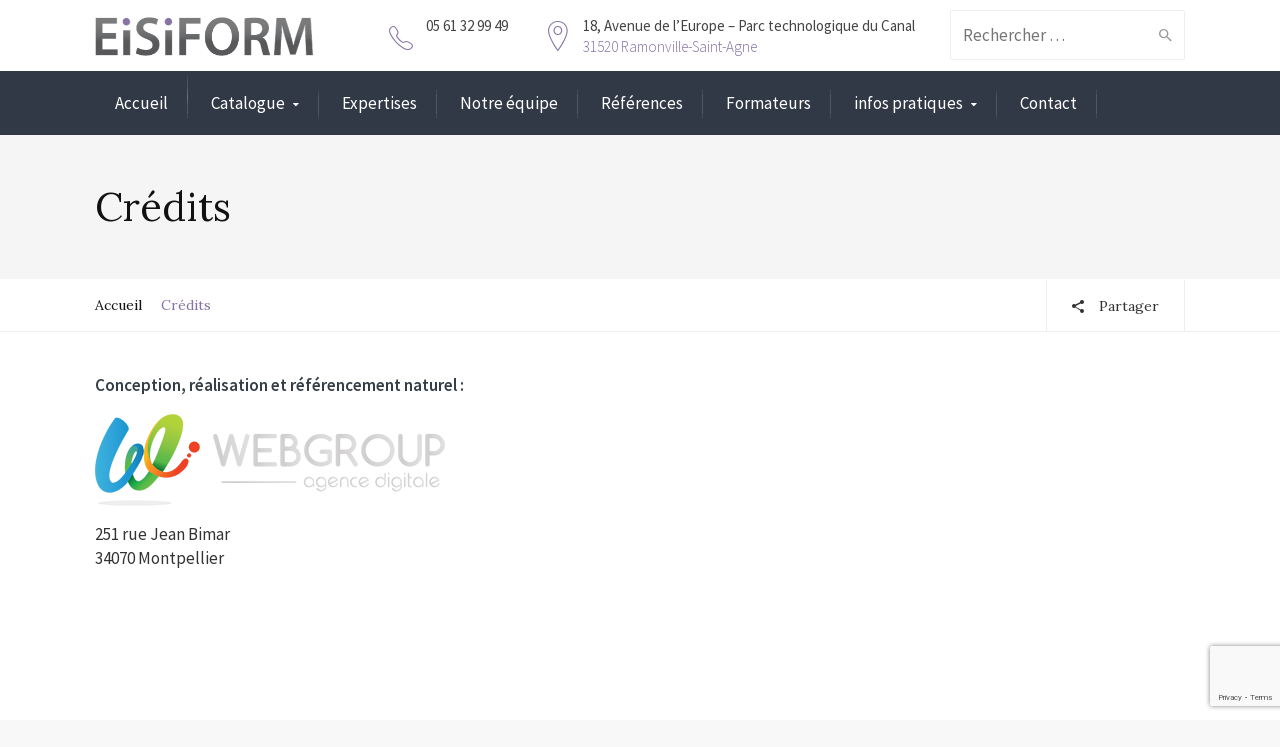

--- FILE ---
content_type: text/html; charset=UTF-8
request_url: https://www.eisiform.com/credits/
body_size: 17603
content:
<!DOCTYPE html>
<!--[if IE 9 ]><html class="no-js ie9"> <![endif]-->
<!--[if (gt IE 9)|!(IE)]><!--><html class="no-js"> <!--<![endif]-->
    <head>
        <meta charset="UTF-8">
					<meta name="viewport" content="width=device-width, initial-scale=1.0">
		        <link rel="profile" href="http://gmpg.org/xfn/11">
        <link rel="pingback" href="https://www.eisiform.com/xmlrpc.php">        
        <link rel="shortcut icon" href="https://www.eisiform.com/wp-content/uploads/2018/01/favicon.ico"/>

        <link rel="apple-touch-icon-precomposed" href="https://www.eisiform.com/wp-content/uploads/2018/01/apple-icon-144x144.png"/>
       <!--[if lte IE 9]><script src="http://cdnjs.cloudflare.com/ajax/libs/html5shiv/3.7/html5shiv.js"></script><![endif]-->
	   
	   
	   <meta name="google-site-verification" content="DaiQgwpYzC7TW9wR6GVejqKQPxvaJeey3w5xTx8CJpA" />
	   
		<meta name='robots' content='index, follow, max-image-preview:large, max-snippet:-1, max-video-preview:-1' />

	<!-- This site is optimized with the Yoast SEO plugin v20.9 - https://yoast.com/wordpress/plugins/seo/ -->
	<title>Crédits - Eisiform</title>
	<link rel="canonical" href="https://www.eisiform.com/credits/" />
	<meta property="og:locale" content="fr_FR" />
	<meta property="og:type" content="article" />
	<meta property="og:title" content="Crédits - Eisiform" />
	<meta property="og:description" content="Conception, réalisation et référencement naturel : 251 rue Jean Bimar 34070 Montpellier &nbsp; &nbsp; &nbsp;" />
	<meta property="og:url" content="https://www.eisiform.com/credits/" />
	<meta property="og:site_name" content="Eisiform" />
	<meta property="article:modified_time" content="2022-10-21T19:29:52+00:00" />
	<meta name="twitter:card" content="summary_large_image" />
	<meta name="twitter:label1" content="Durée de lecture estimée" />
	<meta name="twitter:data1" content="1 minute" />
	<script type="application/ld+json" class="yoast-schema-graph">{"@context":"https://schema.org","@graph":[{"@type":"WebPage","@id":"https://www.eisiform.com/credits/","url":"https://www.eisiform.com/credits/","name":"Crédits - Eisiform","isPartOf":{"@id":"https://www.eisiform.com/#website"},"datePublished":"2018-01-15T03:59:47+00:00","dateModified":"2022-10-21T19:29:52+00:00","breadcrumb":{"@id":"https://www.eisiform.com/credits/#breadcrumb"},"inLanguage":"fr-FR","potentialAction":[{"@type":"ReadAction","target":["https://www.eisiform.com/credits/"]}]},{"@type":"BreadcrumbList","@id":"https://www.eisiform.com/credits/#breadcrumb","itemListElement":[{"@type":"ListItem","position":1,"name":"Accueil","item":"https://www.eisiform.com/"},{"@type":"ListItem","position":2,"name":"Crédits"}]},{"@type":"WebSite","@id":"https://www.eisiform.com/#website","url":"https://www.eisiform.com/","name":"Eisiform","description":"","potentialAction":[{"@type":"SearchAction","target":{"@type":"EntryPoint","urlTemplate":"https://www.eisiform.com/?s={search_term_string}"},"query-input":"required name=search_term_string"}],"inLanguage":"fr-FR"}]}</script>
	<!-- / Yoast SEO plugin. -->


<link rel='dns-prefetch' href='//www.eisiform.com' />
<link rel='dns-prefetch' href='//fonts.googleapis.com' />
<link rel='preconnect' href='https://fonts.gstatic.com' crossorigin />
<link rel="alternate" type="application/rss+xml" title="Eisiform &raquo; Flux" href="https://www.eisiform.com/feed/" />
<link rel="alternate" type="application/rss+xml" title="Eisiform &raquo; Flux des commentaires" href="https://www.eisiform.com/comments/feed/" />
<script type="text/javascript">
window._wpemojiSettings = {"baseUrl":"https:\/\/s.w.org\/images\/core\/emoji\/14.0.0\/72x72\/","ext":".png","svgUrl":"https:\/\/s.w.org\/images\/core\/emoji\/14.0.0\/svg\/","svgExt":".svg","source":{"concatemoji":"https:\/\/www.eisiform.com\/wp-includes\/js\/wp-emoji-release.min.js?ver=6.2.8"}};
/*! This file is auto-generated */
!function(e,a,t){var n,r,o,i=a.createElement("canvas"),p=i.getContext&&i.getContext("2d");function s(e,t){p.clearRect(0,0,i.width,i.height),p.fillText(e,0,0);e=i.toDataURL();return p.clearRect(0,0,i.width,i.height),p.fillText(t,0,0),e===i.toDataURL()}function c(e){var t=a.createElement("script");t.src=e,t.defer=t.type="text/javascript",a.getElementsByTagName("head")[0].appendChild(t)}for(o=Array("flag","emoji"),t.supports={everything:!0,everythingExceptFlag:!0},r=0;r<o.length;r++)t.supports[o[r]]=function(e){if(p&&p.fillText)switch(p.textBaseline="top",p.font="600 32px Arial",e){case"flag":return s("\ud83c\udff3\ufe0f\u200d\u26a7\ufe0f","\ud83c\udff3\ufe0f\u200b\u26a7\ufe0f")?!1:!s("\ud83c\uddfa\ud83c\uddf3","\ud83c\uddfa\u200b\ud83c\uddf3")&&!s("\ud83c\udff4\udb40\udc67\udb40\udc62\udb40\udc65\udb40\udc6e\udb40\udc67\udb40\udc7f","\ud83c\udff4\u200b\udb40\udc67\u200b\udb40\udc62\u200b\udb40\udc65\u200b\udb40\udc6e\u200b\udb40\udc67\u200b\udb40\udc7f");case"emoji":return!s("\ud83e\udef1\ud83c\udffb\u200d\ud83e\udef2\ud83c\udfff","\ud83e\udef1\ud83c\udffb\u200b\ud83e\udef2\ud83c\udfff")}return!1}(o[r]),t.supports.everything=t.supports.everything&&t.supports[o[r]],"flag"!==o[r]&&(t.supports.everythingExceptFlag=t.supports.everythingExceptFlag&&t.supports[o[r]]);t.supports.everythingExceptFlag=t.supports.everythingExceptFlag&&!t.supports.flag,t.DOMReady=!1,t.readyCallback=function(){t.DOMReady=!0},t.supports.everything||(n=function(){t.readyCallback()},a.addEventListener?(a.addEventListener("DOMContentLoaded",n,!1),e.addEventListener("load",n,!1)):(e.attachEvent("onload",n),a.attachEvent("onreadystatechange",function(){"complete"===a.readyState&&t.readyCallback()})),(e=t.source||{}).concatemoji?c(e.concatemoji):e.wpemoji&&e.twemoji&&(c(e.twemoji),c(e.wpemoji)))}(window,document,window._wpemojiSettings);
</script>
<style type="text/css">
img.wp-smiley,
img.emoji {
	display: inline !important;
	border: none !important;
	box-shadow: none !important;
	height: 1em !important;
	width: 1em !important;
	margin: 0 0.07em !important;
	vertical-align: -0.1em !important;
	background: none !important;
	padding: 0 !important;
}
</style>
	<link rel='stylesheet' id='layerslider-css' href='https://www.eisiform.com/wp-content/plugins/LayerSlider/assets/static/layerslider/css/layerslider.css?ver=7.7.11' type='text/css' media='all' />
<link rel='stylesheet' id='wp-block-library-css' href='https://www.eisiform.com/wp-includes/css/dist/block-library/style.min.css?ver=6.2.8' type='text/css' media='all' />
<link rel='stylesheet' id='classic-theme-styles-css' href='https://www.eisiform.com/wp-includes/css/classic-themes.min.css?ver=6.2.8' type='text/css' media='all' />
<style id='global-styles-inline-css' type='text/css'>
body{--wp--preset--color--black: #000000;--wp--preset--color--cyan-bluish-gray: #abb8c3;--wp--preset--color--white: #ffffff;--wp--preset--color--pale-pink: #f78da7;--wp--preset--color--vivid-red: #cf2e2e;--wp--preset--color--luminous-vivid-orange: #ff6900;--wp--preset--color--luminous-vivid-amber: #fcb900;--wp--preset--color--light-green-cyan: #7bdcb5;--wp--preset--color--vivid-green-cyan: #00d084;--wp--preset--color--pale-cyan-blue: #8ed1fc;--wp--preset--color--vivid-cyan-blue: #0693e3;--wp--preset--color--vivid-purple: #9b51e0;--wp--preset--gradient--vivid-cyan-blue-to-vivid-purple: linear-gradient(135deg,rgba(6,147,227,1) 0%,rgb(155,81,224) 100%);--wp--preset--gradient--light-green-cyan-to-vivid-green-cyan: linear-gradient(135deg,rgb(122,220,180) 0%,rgb(0,208,130) 100%);--wp--preset--gradient--luminous-vivid-amber-to-luminous-vivid-orange: linear-gradient(135deg,rgba(252,185,0,1) 0%,rgba(255,105,0,1) 100%);--wp--preset--gradient--luminous-vivid-orange-to-vivid-red: linear-gradient(135deg,rgba(255,105,0,1) 0%,rgb(207,46,46) 100%);--wp--preset--gradient--very-light-gray-to-cyan-bluish-gray: linear-gradient(135deg,rgb(238,238,238) 0%,rgb(169,184,195) 100%);--wp--preset--gradient--cool-to-warm-spectrum: linear-gradient(135deg,rgb(74,234,220) 0%,rgb(151,120,209) 20%,rgb(207,42,186) 40%,rgb(238,44,130) 60%,rgb(251,105,98) 80%,rgb(254,248,76) 100%);--wp--preset--gradient--blush-light-purple: linear-gradient(135deg,rgb(255,206,236) 0%,rgb(152,150,240) 100%);--wp--preset--gradient--blush-bordeaux: linear-gradient(135deg,rgb(254,205,165) 0%,rgb(254,45,45) 50%,rgb(107,0,62) 100%);--wp--preset--gradient--luminous-dusk: linear-gradient(135deg,rgb(255,203,112) 0%,rgb(199,81,192) 50%,rgb(65,88,208) 100%);--wp--preset--gradient--pale-ocean: linear-gradient(135deg,rgb(255,245,203) 0%,rgb(182,227,212) 50%,rgb(51,167,181) 100%);--wp--preset--gradient--electric-grass: linear-gradient(135deg,rgb(202,248,128) 0%,rgb(113,206,126) 100%);--wp--preset--gradient--midnight: linear-gradient(135deg,rgb(2,3,129) 0%,rgb(40,116,252) 100%);--wp--preset--duotone--dark-grayscale: url('#wp-duotone-dark-grayscale');--wp--preset--duotone--grayscale: url('#wp-duotone-grayscale');--wp--preset--duotone--purple-yellow: url('#wp-duotone-purple-yellow');--wp--preset--duotone--blue-red: url('#wp-duotone-blue-red');--wp--preset--duotone--midnight: url('#wp-duotone-midnight');--wp--preset--duotone--magenta-yellow: url('#wp-duotone-magenta-yellow');--wp--preset--duotone--purple-green: url('#wp-duotone-purple-green');--wp--preset--duotone--blue-orange: url('#wp-duotone-blue-orange');--wp--preset--font-size--small: 13px;--wp--preset--font-size--medium: 20px;--wp--preset--font-size--large: 36px;--wp--preset--font-size--x-large: 42px;--wp--preset--spacing--20: 0.44rem;--wp--preset--spacing--30: 0.67rem;--wp--preset--spacing--40: 1rem;--wp--preset--spacing--50: 1.5rem;--wp--preset--spacing--60: 2.25rem;--wp--preset--spacing--70: 3.38rem;--wp--preset--spacing--80: 5.06rem;--wp--preset--shadow--natural: 6px 6px 9px rgba(0, 0, 0, 0.2);--wp--preset--shadow--deep: 12px 12px 50px rgba(0, 0, 0, 0.4);--wp--preset--shadow--sharp: 6px 6px 0px rgba(0, 0, 0, 0.2);--wp--preset--shadow--outlined: 6px 6px 0px -3px rgba(255, 255, 255, 1), 6px 6px rgba(0, 0, 0, 1);--wp--preset--shadow--crisp: 6px 6px 0px rgba(0, 0, 0, 1);}:where(.is-layout-flex){gap: 0.5em;}body .is-layout-flow > .alignleft{float: left;margin-inline-start: 0;margin-inline-end: 2em;}body .is-layout-flow > .alignright{float: right;margin-inline-start: 2em;margin-inline-end: 0;}body .is-layout-flow > .aligncenter{margin-left: auto !important;margin-right: auto !important;}body .is-layout-constrained > .alignleft{float: left;margin-inline-start: 0;margin-inline-end: 2em;}body .is-layout-constrained > .alignright{float: right;margin-inline-start: 2em;margin-inline-end: 0;}body .is-layout-constrained > .aligncenter{margin-left: auto !important;margin-right: auto !important;}body .is-layout-constrained > :where(:not(.alignleft):not(.alignright):not(.alignfull)){max-width: var(--wp--style--global--content-size);margin-left: auto !important;margin-right: auto !important;}body .is-layout-constrained > .alignwide{max-width: var(--wp--style--global--wide-size);}body .is-layout-flex{display: flex;}body .is-layout-flex{flex-wrap: wrap;align-items: center;}body .is-layout-flex > *{margin: 0;}:where(.wp-block-columns.is-layout-flex){gap: 2em;}.has-black-color{color: var(--wp--preset--color--black) !important;}.has-cyan-bluish-gray-color{color: var(--wp--preset--color--cyan-bluish-gray) !important;}.has-white-color{color: var(--wp--preset--color--white) !important;}.has-pale-pink-color{color: var(--wp--preset--color--pale-pink) !important;}.has-vivid-red-color{color: var(--wp--preset--color--vivid-red) !important;}.has-luminous-vivid-orange-color{color: var(--wp--preset--color--luminous-vivid-orange) !important;}.has-luminous-vivid-amber-color{color: var(--wp--preset--color--luminous-vivid-amber) !important;}.has-light-green-cyan-color{color: var(--wp--preset--color--light-green-cyan) !important;}.has-vivid-green-cyan-color{color: var(--wp--preset--color--vivid-green-cyan) !important;}.has-pale-cyan-blue-color{color: var(--wp--preset--color--pale-cyan-blue) !important;}.has-vivid-cyan-blue-color{color: var(--wp--preset--color--vivid-cyan-blue) !important;}.has-vivid-purple-color{color: var(--wp--preset--color--vivid-purple) !important;}.has-black-background-color{background-color: var(--wp--preset--color--black) !important;}.has-cyan-bluish-gray-background-color{background-color: var(--wp--preset--color--cyan-bluish-gray) !important;}.has-white-background-color{background-color: var(--wp--preset--color--white) !important;}.has-pale-pink-background-color{background-color: var(--wp--preset--color--pale-pink) !important;}.has-vivid-red-background-color{background-color: var(--wp--preset--color--vivid-red) !important;}.has-luminous-vivid-orange-background-color{background-color: var(--wp--preset--color--luminous-vivid-orange) !important;}.has-luminous-vivid-amber-background-color{background-color: var(--wp--preset--color--luminous-vivid-amber) !important;}.has-light-green-cyan-background-color{background-color: var(--wp--preset--color--light-green-cyan) !important;}.has-vivid-green-cyan-background-color{background-color: var(--wp--preset--color--vivid-green-cyan) !important;}.has-pale-cyan-blue-background-color{background-color: var(--wp--preset--color--pale-cyan-blue) !important;}.has-vivid-cyan-blue-background-color{background-color: var(--wp--preset--color--vivid-cyan-blue) !important;}.has-vivid-purple-background-color{background-color: var(--wp--preset--color--vivid-purple) !important;}.has-black-border-color{border-color: var(--wp--preset--color--black) !important;}.has-cyan-bluish-gray-border-color{border-color: var(--wp--preset--color--cyan-bluish-gray) !important;}.has-white-border-color{border-color: var(--wp--preset--color--white) !important;}.has-pale-pink-border-color{border-color: var(--wp--preset--color--pale-pink) !important;}.has-vivid-red-border-color{border-color: var(--wp--preset--color--vivid-red) !important;}.has-luminous-vivid-orange-border-color{border-color: var(--wp--preset--color--luminous-vivid-orange) !important;}.has-luminous-vivid-amber-border-color{border-color: var(--wp--preset--color--luminous-vivid-amber) !important;}.has-light-green-cyan-border-color{border-color: var(--wp--preset--color--light-green-cyan) !important;}.has-vivid-green-cyan-border-color{border-color: var(--wp--preset--color--vivid-green-cyan) !important;}.has-pale-cyan-blue-border-color{border-color: var(--wp--preset--color--pale-cyan-blue) !important;}.has-vivid-cyan-blue-border-color{border-color: var(--wp--preset--color--vivid-cyan-blue) !important;}.has-vivid-purple-border-color{border-color: var(--wp--preset--color--vivid-purple) !important;}.has-vivid-cyan-blue-to-vivid-purple-gradient-background{background: var(--wp--preset--gradient--vivid-cyan-blue-to-vivid-purple) !important;}.has-light-green-cyan-to-vivid-green-cyan-gradient-background{background: var(--wp--preset--gradient--light-green-cyan-to-vivid-green-cyan) !important;}.has-luminous-vivid-amber-to-luminous-vivid-orange-gradient-background{background: var(--wp--preset--gradient--luminous-vivid-amber-to-luminous-vivid-orange) !important;}.has-luminous-vivid-orange-to-vivid-red-gradient-background{background: var(--wp--preset--gradient--luminous-vivid-orange-to-vivid-red) !important;}.has-very-light-gray-to-cyan-bluish-gray-gradient-background{background: var(--wp--preset--gradient--very-light-gray-to-cyan-bluish-gray) !important;}.has-cool-to-warm-spectrum-gradient-background{background: var(--wp--preset--gradient--cool-to-warm-spectrum) !important;}.has-blush-light-purple-gradient-background{background: var(--wp--preset--gradient--blush-light-purple) !important;}.has-blush-bordeaux-gradient-background{background: var(--wp--preset--gradient--blush-bordeaux) !important;}.has-luminous-dusk-gradient-background{background: var(--wp--preset--gradient--luminous-dusk) !important;}.has-pale-ocean-gradient-background{background: var(--wp--preset--gradient--pale-ocean) !important;}.has-electric-grass-gradient-background{background: var(--wp--preset--gradient--electric-grass) !important;}.has-midnight-gradient-background{background: var(--wp--preset--gradient--midnight) !important;}.has-small-font-size{font-size: var(--wp--preset--font-size--small) !important;}.has-medium-font-size{font-size: var(--wp--preset--font-size--medium) !important;}.has-large-font-size{font-size: var(--wp--preset--font-size--large) !important;}.has-x-large-font-size{font-size: var(--wp--preset--font-size--x-large) !important;}
.wp-block-navigation a:where(:not(.wp-element-button)){color: inherit;}
:where(.wp-block-columns.is-layout-flex){gap: 2em;}
.wp-block-pullquote{font-size: 1.5em;line-height: 1.6;}
</style>
<link rel='stylesheet' id='redux-extendify-styles-css' href='https://www.eisiform.com/wp-content/plugins/redux-framework/redux-core/assets/css/extendify-utilities.css?ver=4.4.1' type='text/css' media='all' />
<link rel='stylesheet' id='cg_toolkit_styles-css' href='https://www.eisiform.com/wp-content/plugins/commercegurus-toolkit/css/cg_toolkit.css?ver=6.2.8' type='text/css' media='all' />
<link rel='stylesheet' id='contact-form-7-css' href='https://www.eisiform.com/wp-content/plugins/contact-form-7/includes/css/styles.css?ver=5.7.7' type='text/css' media='all' />
<link rel='stylesheet' id='cg-style-css' href='https://www.eisiform.com/wp-content/themes/broker/style.css?ver=20211012' type='text/css' media='all' />
<link rel='stylesheet' id='cg-font-awesome-css' href='https://www.eisiform.com/wp-content/themes/broker/css/font-awesome/font-awesome.min.css?ver=6.2.8' type='text/css' media='all' />
<link rel='stylesheet' id='cg-ionicons-css' href='https://www.eisiform.com/wp-content/themes/broker/css/ionicons.css?ver=6.2.8' type='text/css' media='all' />
<link rel='stylesheet' id='cg-animate-css' href='https://www.eisiform.com/wp-content/themes/broker/css/animate.css?ver=6.2.8' type='text/css' media='all' />
<link rel='stylesheet' id='cg-bootstrap-css' href='https://www.eisiform.com/wp-content/themes/broker/inc/core/bootstrap/dist/css/bootstrap.min.css?ver=6.2.8' type='text/css' media='all' />
<link rel='stylesheet' id='cg-commercegurus-css' href='https://www.eisiform.com/wp-content/themes/broker/css/commercegurus.css?ver=20210824' type='text/css' media='all' />
<link rel='stylesheet' id='cg-responsive-css' href='https://www.eisiform.com/wp-content/themes/broker/css/responsive.css?ver=6.2.8' type='text/css' media='all' />
<link rel='stylesheet' id='cg-cssskin-css' href='https://www.eisiform.com/wp-content/themes/broker/css/skins/purple.css?ver=6.2.8' type='text/css' media='all' />
<link rel='stylesheet' id='sw-google-font-css' href='https://fonts.googleapis.com/css?family=Roboto%3A400%2C700&#038;ver=6.2.8' type='text/css' media='all' />
<link rel='stylesheet' id='sw-formation-print-css' href='https://www.eisiform.com/wp-content/themes/broker/css/formation-print.css?ver=6.2.8' type='text/css' media='print' />
<link rel="preload" as="style" href="https://fonts.googleapis.com/css?family=Source%20Sans%20Pro:200,300,400,600,700,900,200italic,300italic,400italic,600italic,700italic,900italic%7CLora:400,500,600,700,400italic,500italic,600italic,700italic&#038;display=swap&#038;ver=1715609645" /><link rel="stylesheet" href="https://fonts.googleapis.com/css?family=Source%20Sans%20Pro:200,300,400,600,700,900,200italic,300italic,400italic,600italic,700italic,900italic%7CLora:400,500,600,700,400italic,500italic,600italic,700italic&#038;display=swap&#038;ver=1715609645" media="print" onload="this.media='all'"><noscript><link rel="stylesheet" href="https://fonts.googleapis.com/css?family=Source%20Sans%20Pro:200,300,400,600,700,900,200italic,300italic,400italic,600italic,700italic,900italic%7CLora:400,500,600,700,400italic,500italic,600italic,700italic&#038;display=swap&#038;ver=1715609645" /></noscript><script type='text/javascript' src='https://www.eisiform.com/wp-includes/js/jquery/jquery.min.js?ver=3.6.4' id='jquery-core-js'></script>
<script type='text/javascript' src='https://www.eisiform.com/wp-includes/js/jquery/jquery-migrate.min.js?ver=3.4.0' id='jquery-migrate-js'></script>
<script type='text/javascript' id='layerslider-utils-js-extra'>
/* <![CDATA[ */
var LS_Meta = {"v":"7.7.11","fixGSAP":"1"};
/* ]]> */
</script>
<script type='text/javascript' src='https://www.eisiform.com/wp-content/plugins/LayerSlider/assets/static/layerslider/js/layerslider.utils.js?ver=7.7.11' id='layerslider-utils-js'></script>
<script type='text/javascript' src='https://www.eisiform.com/wp-content/plugins/LayerSlider/assets/static/layerslider/js/layerslider.kreaturamedia.jquery.js?ver=7.7.11' id='layerslider-js'></script>
<script type='text/javascript' src='https://www.eisiform.com/wp-content/plugins/LayerSlider/assets/static/layerslider/js/layerslider.transitions.js?ver=7.7.11' id='layerslider-transitions-js'></script>
<script type='text/javascript' src='https://www.eisiform.com/wp-content/themes/broker/js/src/cond/owl.carousel.min.js?ver=6.2.8' id='cg_owlcarousel-js'></script>
<script type='text/javascript' src='https://www.eisiform.com/wp-content/themes/broker/js/src/cond/modernizr.js?ver=6.2.8' id='cg_modernizr_custom-js'></script>
<script type='text/javascript' src='https://www.eisiform.com/wp-content/themes/broker/js/src/cond/scrollfix.js?ver=6.2.8' id='cg_scrollfix-js'></script>
<meta name="generator" content="Powered by LayerSlider 7.7.11 - Build Heros, Sliders, and Popups. Create Animations and Beautiful, Rich Web Content as Easy as Never Before on WordPress." />
<!-- LayerSlider updates and docs at: https://layerslider.com -->
<link rel="https://api.w.org/" href="https://www.eisiform.com/wp-json/" /><link rel="alternate" type="application/json" href="https://www.eisiform.com/wp-json/wp/v2/pages/72481" /><link rel="EditURI" type="application/rsd+xml" title="RSD" href="https://www.eisiform.com/xmlrpc.php?rsd" />
<link rel="wlwmanifest" type="application/wlwmanifest+xml" href="https://www.eisiform.com/wp-includes/wlwmanifest.xml" />
<meta name="generator" content="WordPress 6.2.8" />
<link rel='shortlink' href='https://www.eisiform.com/?p=72481' />
<link rel="alternate" type="application/json+oembed" href="https://www.eisiform.com/wp-json/oembed/1.0/embed?url=https%3A%2F%2Fwww.eisiform.com%2Fcredits%2F" />
<link rel="alternate" type="text/xml+oembed" href="https://www.eisiform.com/wp-json/oembed/1.0/embed?url=https%3A%2F%2Fwww.eisiform.com%2Fcredits%2F&#038;format=xml" />
<meta name="generator" content="Redux 4.4.1" /><style type="text/css">.recentcomments a{display:inline !important;padding:0 !important;margin:0 !important;}</style><meta name="generator" content="Powered by WPBakery Page Builder - drag and drop page builder for WordPress."/>

	<style type="text/css">

		
			.cg-announcements 
			{
				background-color: #f6f6f6;
			}

			
			.cg-announcements,
			.cg-announcements a,
			.cg-announcements a:hover

			{
				color: #303030;
			}

			
			.cta-button a {            
				background-color: #6FC400;
			}

			
			body .header-wrapper .cta-button a:hover, 
			body .cg-header-fixed .cta-button a:hover {            
				background: #64b001;
			}

						
			body .cta-button a {            
				color: #ffffff;
			}

			
			.cg-header-fixed .menu > li.menu-full-width .cg-submenu-ddown .container > ul > li > a:hover, 
			.cg-primary-menu .menu > li.menu-full-width .cg-submenu-ddown .container > ul > li > a:hover 
			{
				color: #ffffff;
			}
		
					.cg-primary-menu .menu > li .cg-submenu-ddown .container > ul > li:hover a,
			.cg-header-fixed .menu > li .cg-submenu-ddown .container > ul > li:hover a,
			.cg-primary-menu .menu > li .cg-submenu-ddown .container > ul > li a:hover,
			.cg-header-fixed .menu > li .cg-submenu-ddown .container > ul > li a:hover,
			.cg-primary-menu .menu > li .cg-submenu-ddown .container > ul .menu-item-has-children > a:hover:after {
				background-color: #1592c6; 
			}

			body .cg-primary-menu .menu > li .cg-submenu-ddown .container > ul > li a, body .cg-submenu-ddown .container > ul > li > a {
				border-color: #1592c6; 
			}

		
					body {
				background-color: #f8f8f8; 
			}

		
		
		
		
		
		
					#main-wrapper {
				background-color: #ffffff; 
			}
		
		
			#top,
			.new.menu-item a:after, 
			.bttn:before, .cg-product-cta .button:before, 
			.slider .cg-product-cta .button:before, 
			.widget_shopping_cart_content p.buttons a.button:before,
			.faqs-reviews .accordionButton .icon-plus:before, 
			.content-area ul.bullets li:before,
			.container .mejs-controls .mejs-time-rail .mejs-time-current,
			.wpb_toggle:before, h4.wpb_toggle:before,
			#filters button.is-checked,
			.tipr_content,
			.navbar-toggle .icon-bar,
			.cg-folding-cube .cg-cube:before,
			#calendar_wrap caption,
			.subfooter #mc_signup_submit,
			.container .wpb_accordion .wpb_accordion_wrapper .wpb_accordion_header.ui-accordion-header-active,
			.page-numbers li span.current,
			.page-numbers li a:hover,
			.product-category-description,
			.nav-slit h3,
			.cg-extra-product-options li a:after,
			.post-tags a:hover, 
			body.single-post.has-featured-image .header-wrapper .entry-meta time,
			#respond input#submit,
			#respond input#submit:hover,
			.content-area footer.entry-meta a:after,
			body .flex-direction-nav a,
			body.single-post .content-area footer.entry-meta a:after,
			.content-area .medium-blog footer.entry-meta a:after,
			.cg-primary-menu .menu > li .cg-submenu-ddown .container > ul > li a:hover:after,
			.container #mc_signup_submit,
			.cg-overlay-feature .cg-copy span.subtitle strong,
			.cg-overlay-slideup:hover .cg-copy,
			.container .mc4wp-form input[type="submit"],
			.woocommerce .widget_price_filter .price_slider_wrapper .ui-widget-content,
			.cg-primary-menu .menu > li > a strong,
			.project-item a:hover .overlay, 
			.wpcf7 input.wpcf7-submit,
			.woocommerce a.button.alt,
			.woocommerce a.button.alt:hover,
			.widget_pages ul li:before, 
			.widget_meta ul li:before, 
			.widget_archive ul li:before, 
			.widget_categories ul li:before, 
			.widget_nav_menu ul li:before,
			.woocommerce button.button.alt,
			.woocommerce button.button.alt:hover,
			.woocommerce input.button.alt,
			.woocommerce input.button.alt:hover,
			.entry-content a.cta-button

			{
				background-color: #8572a4; 
			}

			@media only screen and (max-width: 768px) {
				.project-item a .overlay {
					background-color: #8572a4; 
				}
			}

			.page-numbers li span.current,
			ul.tiny-cart li ul.cart_list li.buttons .button.checkout,
			.page-numbers li a:hover, 
			.page-numbers li span.current,
			.page-numbers li span.current:hover,
			.page-numbers li a:hover,
			.vc_read_more,
			body .wpb_teaser_grid .categories_filter li a:hover, 
			.owl-theme .owl-controls .owl-page.active span, 
			.owl-theme .owl-controls.clickable .owl-page:hover span,
			.woocommerce-page .container .cart-collaterals a.button,
			.container .wpb_content_element .wpb_tabs_nav li.ui-tabs-active a,
			.order-wrap,
			.cg-product-cta .button:hover,
			.slider .cg-product-cta .button:hover,
			.widget_shopping_cart_content p.buttons a.button.checkout,
			#respond input#submit,
			.up-sells-bottom h2 span,
			.content-area .up-sells-bottom h2 span,
			.related h2 span,
			.content-area .related h2 span,
			.cross-sells h2 span,
			.woocommerce-page .content-area form .coupon h3 span,
			body .vc_tta.vc_general.vc_tta-color-white .vc_tta-tab.vc_active span,
			body.error404 .content-area a.btn,
			body .flexslider,
			.cg-primary-menu .menu > li:hover

			{
				border-color: #8572a4;
			}

			.post-tags a:hover:before,
			.cat-links a:hover:before,
			.tags-links a:hover:before {
				border-right-color: #8572a4;
			}

			.container .wpb_content_element .wpb_tabs_nav li.ui-tabs-active a:before {
				border-top-color: #8572a4;
			}

			.entry-content a,
			.cg-blog-article footer a:hover,
			body .vc_btn3.vc_btn3-color-juicy-pink, 
			body .vc_btn3.vc_btn3-color-juicy-pink.vc_btn3-style-flat,
			body .vc_btn3.vc_btn3-color-juicy-pink:hover,
			body .vc_btn3.vc_btn3-color-juicy-pink.vc_btn3-style-flat:hover,
			.wpb-js-composer .vc_tta-tabs:not([class*=vc_tta-gap]):not(.vc_tta-o-no-fill).vc_tta-tabs-position-top.vc_tta-style-modern .vc_tta-tab.vc_active>a  {
				border-bottom-color: #8572a4;
			}

			a,
			body.bbpress button,
			.cg-features i,
			.cg-features h2,
			.toggle-active i.fa,
			.cg-menu-beside .cg-cart-count,
			.widget_layered_nav ul.yith-wcan-list li a:before,
			.widget_layered_nav ul.yith-wcan-list li.chosen a:before,
			.widget_layered_nav ul.yith-wcan-list li.chosen a,
			.cg-menu-below .cg-extras .cg-header-details i,
			.mobile-header-details .cg-header-details i,
			blockquote:before,
			blockquote:after,
			article.format-link .entry-content p:before,
			.container .ui-state-default a, 
			.container .ui-state-default a:link, 
			.container .ui-state-default a:visited,
			.logo a,
			.container .cg-product-cta a.button.added:after,
			.woocommerce-breadcrumb a,
			#cg-articles h3 a,
			.cg-recent-folio-title a, 
			.woocommerce-message,
			.content-area h2.cg-recent-folio-title a,
			.cg-product-info .yith-wcwl-add-to-wishlist a:hover:before,
			.cg-product-wrap .yith-wcwl-add-to-wishlist .yith-wcwl-wishlistexistsbrowse.show a:before,
			.widget_rss ul li a,
			.lightwrapper .widget_rss ul li a,
			.woocommerce-tabs .tabs li a:hover,
			.content-area .checkout-confirmed-payment p,
			.icon.cg-icon-bag-shopping-2, 
			.icon.cg-icon-basket-1, 
			.icon.cg-icon-shopping-1,
			#top-menu-wrap li a:hover,
			.cg-product-info .yith-wcwl-add-to-wishlist .yith-wcwl-wishlistaddedbrowse a:before, 
			.cg-product-info .yith-wcwl-add-to-wishlist .yith-wcwl-wishlistaddedbrowse a:hover:before,
			.widget ul.product-categories ul.children li a:before,
			.widget_pages ul ul.children li a:before,
			.container .wpb_content_element .wpb_tabs_nav li.ui-tabs-active a,
			.container .wpb_tabs .wpb_tabs_nav li a:hover,
			#filters li a.selected,
			#filters li a.selected:hover,
			.widget a:hover,
			.cg-product-cta a.button.added,
			.woocommerce-tabs .tabs li.active a,
			.summary .price ins .amount,
			.woocommerce div.product p.price,
			body.woocommerce-page ul.products li.product .price,
			.blog-pagination ul li.active a,
			ul.tiny-cart li a.cart_dropdown_link:before,
			button.mfp-close:hover,
			body .vc_custom_heading a:hover,
			body.error404 .content-area a.btn,
			.no-grid .vc_custom_heading a:hover,
			.down_arrow,
			.breadcrumbs-wrapper p.sub-title,
			.cg-price-action .cg-product-cta a,
            .prev-product:hover:before, 
			.next-product:hover:before,
			.widget.woocommerce .amount,
			.woocommerce nav.woocommerce-pagination ul li span.current,
			.cg-primary-menu .menu > li.menu-full-width .cg-submenu-ddown .container > ul > li > a:hover,
			.container .wpb_tour.wpb_content_element .wpb_tour_tabs_wrapper .wpb_tabs_nav li.ui-state-active a,
			.cg-header-fixed .menu > li.menu-full-width .cg-submenu-ddown .container > ul > li .cg-submenu ul li.title a:hover,
			.cg-primary-menu .menu > li.menu-full-width .cg-submenu-ddown .container > ul > li .cg-submenu ul li.title a:hover,
			body .vc_btn3.vc_btn3-color-juicy-pink, 
			body .vc_btn3.vc_btn3-color-juicy-pink.vc_btn3-style-flat

			{
				color: #8572a4;
			}

			.owl-theme .owl-controls .owl-buttons div:hover,
			article.format-link .entry-content p:hover,
			.container .ui-state-hover,
			#filters button.is-checked,
			#filters button.is-checked:hover,
			.map_inner,
			h4.widget-title span,
			.wpb_teaser_grid .categories_filter li.active a,
			.cg-header-fixed .menu > li .cg-submenu-ddown, 
			body .wpb_teaser_grid .categories_filter li.active a,
			.cg-wp-menu-wrapper .menu li a:hover,
			.cg-primary-menu-beside .cg-wp-menu-wrapper .menu li:hover a,
			.cg-header-fixed .cg-wp-menu-wrapper .menu li:hover a,
			.container .cg-product-cta a.button.added,
			h4.widget-title span,
			#secondary h4.widget-title span,
			.container .wpb_accordion .wpb_accordion_wrapper .wpb_accordion_header.ui-accordion-header-active

			{
				border-color: #8572a4;
			}


			ul.tabNavigation li a.active,
			.wpb_teaser_grid .categories_filter li.active a,
			ul.tiny-cart li ul.cart_list li.buttons .button.checkout

			{
				background: #8572a4;

			}

			.tipr_point_top:after,
			.woocommerce .woocommerce-tabs ul.tabs li.active a:after {
				border-top-color: #8572a4;
			}

			.tipr_point_bottom:after,
			.content-area a:hover
			{
				border-bottom-color: #8572a4;
			}

		
		
			a,
			.logo a,
			#secondary .widget_rss ul li a,
			.navbar ul li.current-menu-item a, 
			.navbar ul li.current-menu-ancestor a, 
			body.woocommerce ul.products li.product a:hover,
			#cg-articles h3 a,
			.current-menu-item,
			.content-area table.my_account_orders td.order-actions a,
			body.blog.has-featured-image .header-wrapper p.sub-title a,
			.content-area .cart-collaterals table a.shipping-calculator-button,
			.content-area h6 a.email,
			#secondary .widget_recent_entries ul li a,
			.breadcrumbs-wrapper p.sub-title

			{
				color: #1ab29e; 
			}


		
					.page-container a:hover,
			.page-container a:focus,
			body.single footer.entry-meta a:hover,
			.content-area table a:hover,
			.cg-blog-date .comments-link a:hover,
			.widget ul.product-categories li a:hover,
			.widget ul.product-categories ul.children li a:hover,
			#top .dropdown-menu li a:hover, 
			ul.navbar-nav li .nav-dropdown li a:hover,
			.navbar ul li.current-menu-item a:hover, 
			.navbar ul li.current-menu-ancestor a:hover,
			.content-area a.post-edit-link:hover:before,
			.cg-header-fixed .menu > li .cg-submenu-ddown .container > ul > li a:hover, 
			body .cg-primary-menu .menu > li .cg-submenu-ddown .container > ul > li a:hover, 
			.cg-submenu-ddown .container > ul > li > a:hover,
			.cg-header-fixed .menu > li .cg-submenu-ddown .container > ul > li a:hover,
			.cg-primary-menu .menu > li .cg-submenu-ddown .container > ul > li a:hover,
			.blog-pagination ul li a:hover,
			.content-area .medium-blog footer.entry-meta a:hover,
			.widget.popular-posts ul li a.wpp-post-title:hover,
			body .content-area article h2 a:hover,
			body .vc_custom_heading a:hover,
			.widget_tag_cloud a:hover,
			body.woocommerce-page ul.products li.product .button:hover,
			#secondary .widget_recent_entries ul li a:hover

			{
				color: #000000; 
			}

			.dropdown-menu > li > a:hover {
				background-color: #000000; 
			}

		
		
			@media only screen and (min-width: 1100px) { 

				.rightnav,
				.rightnav h4.widget-title {
					color: #444444;
				}

			}
		
		
				.cg-primary-menu .menu > li > a {
					color: #ffffff;
				}

		
		/* Sticky Header Text */

		
			.cg-header-fixed-wrapper.cg-is-fixed {
				background-color: #ffffff;
			}

		
		
			.cg-transparent-header.scroller .cg-primary-menu .menu > li > a,
			.cg-transparent-header.scroller .rightnav .cart_subtotal,
			.cg-transparent-header.scroller .search-button,
			body.transparent-light .cg-transparent-header.scroller .cg-primary-menu .menu > li > a, 
			body.transparent-light .cg-transparent-header.scroller .rightnav .cart_subtotal, 
			body.transparent-light .cg-transparent-header.scroller .search-button,
			body.transparent-dark .cg-transparent-header.scroller .cg-primary-menu .menu > li > a,
			body.transparent-dark .cg-transparent-header.scroller .rightnav .cart_subtotal,
			body.transparent-dark .cg-transparent-header.scroller .search-button,
			.cg-header-fixed-wrapper .rightnav .cart_subtotal,
			.cg-header-fixed .cg-primary-menu .menu > li > a {
				color: #222222;
			}


			.cg-transparent-header.scroller .burger span,
			body.transparent-light .cg-transparent-header.scroller .burger span,
			body.transparent-dark .cg-transparent-header.scroller .burger span {
				background: #222222;
			}

			.cg-transparent-header.scroller .leftnav a,
			.cg-header-fixed .leftnav a {
				color: #222222;
				border-color: #222222;
			}



		
		
			@media only screen and (max-width: 1100px) { 
				body .cg-header-wrap .cg-transparent-header,
				body.transparent-light .cg-header-wrap .cg-transparent-header,
				body.transparent-dark .cg-header-wrap .cg-transparent-header,
				body .cg-menu-below,
				.scroller, 
				body.transparent-light .cg-header-wrap .scroller, 
				body.transparent-dark .cg-header-wrap .scroller {
					background: #ffffff; 
				}
			}

		
		/* Standard Logo */
		
			@media only screen and (min-width: 1100px) {
				.cg-transparent-header,
				.cg-menu-below {
					height: 40px;
				}

				.leftnav .cg-main-logo img {
					height: 40px;
					width: auto;
				}

				.cg-extras {
					line-height: 40px;
				}

				.cg-menu-below,
				.cg-menu-below .ul.tiny-cart,
				.cg-logo-center .search-button,
				.cg-menu-below .leftnav a { 
					line-height: 70px;
				}

				.cg-menu-below .ul.tiny-cart,
				.cg-menu-below .cg-extras .site-search {
					height: 70px;
					line-height: 70px;
				}

				.rightnav .extra {
					height: 70px;
				}


			}

		
		/* Sticky Logo */
		

		/* Standard Top Padding */
		
		/* Sticky Top Padding */
		
		/* Standard Bottom Padding */
		
			@media only screen and (min-width: 1100px) {
				.cg-transparent-header,
				.cg-menu-below {
					height: 70px;
				}

				.cg-transparent-header .cg-primary-menu .menu > li > a {
					padding-bottom: 30px;
				}
			}

		
		/* Sticky Bottom Padding */
		
		/* Dynamic Logo Width */
		
			@media only screen and (min-width: 1100px) {
				.cg-menu-below .leftnav.dynamic-logo-width {
					width: 20%;
				}

				.rightnav {
					width: 80%;
				}

			}

		
		
			.header-wrapper .overlay {
				opacity: 0.95;
			}

		
		
			@media only screen and (max-width: 1100px) {

				.cg-wp-menu-wrapper .activate-mobile-search {
					line-height: 60px;
				}

				.cg-menu-below .leftnav.text-logo {
					height: 60px;
					line-height: 60px;
				}

				.mean-container a.meanmenu-reveal {
					height: 60px;
				}

				.cg-menu-below .logo a {
					line-height: 60px;
				}

				.mean-container .mean-nav {
					margin-top: 60px;
				}
			}

		
		
			@media only screen and (max-width: 1100px) {
				.logo img, .cg-menu-below .logo img {
					max-height: 54px;
				}
			}

		

					.first-footer

			{
				background-color: #45474e; 
			}

		
					.second-footer

			{
				background-color: #45474e; 
			}

		
					.footer 

			{
				background-color: #45474e; 
			}

		
					.first-footer, .first-footer h4.widget-title, .first-footer a:hover, .first-footer li  

			{
				color: #ffffff; 
			}

		
					.first-footer a  

			{
				color: #d0d0d2; 
			}

		
		
			.second-footer, .second-footer h4.widget-title, .second-footer a, .second-footer a:hover, .second-footer li  

			{
				color: #ffffff; 
			}

		
					.footer,
			.footer p,
			.footer p a,
			.bottom-footer-right a

			{
				color: #abacaf; 
			}

		

		
	</style>

	<style id="cg_reduxopt-dynamic-css" title="dynamic-css" class="redux-options-output">.cg-logo-center, .cg-logo-left{background-color:#ffffff;}.cg-primary-menu-center, .cg-primary-menu-left{background-color:#323946;}.cg-primary-menu .menu > li a:before{background-color:#ffffff;}.cg-primary-menu-below-wrapper{border-top-color:#ffffff;}.scroller, body.transparent-light .scroller, body.transparent-dark .scroller{background-color:#ffffff;}.mean-container a.meanmenu-reveal span{background-color:#000000;}.mobile-search i{color:#000000;}.cg-announcements{border-color:#eee;}.cg-primary-menu .menu > li > a,ul.tiny-cart > li > a,.rightnav .cart_subtotal{font-family:"Source Sans Pro";font-weight:400;font-style:normal;font-size:17px;font-display:swap;}.cg-header-fixed .menu > li.menu-full-width .cg-submenu-ddown .container > ul > li > a, .cg-primary-menu .menu > li.menu-full-width .cg-submenu-ddown .container > ul > li > a, .menu-full-width .cg-menu-title, .cg-header-fixed .menu > li.menu-full-width .cg-submenu-ddown .container > ul .menu-item-has-children > a, .cg-primary-menu .menu > li .cg-submenu-ddown ul li.image-item-title a, .cg-primary-menu .menu > li .cg-submenu-ddown ul li.image-item-title ul a,
.cg-primary-menu .menu > li.menu-full-width .cg-submenu-ddown .container > ul .menu-item-has-children > a, .cg-header-fixed .menu > li.menu-full-width .cg-submenu-ddown .container > ul > li .cg-submenu ul li.title a, .cg-primary-menu .menu > li.menu-full-width .cg-submenu-ddown .container > ul > li .cg-submenu ul li.title a, .cg-primary-menu .menu > li.menu-full-width .cg-submenu-ddown .container > ul > li > a:hover{font-family:"Source Sans Pro";font-weight:400;font-style:normal;color:#ffffff;font-size:17px;font-display:swap;}.cg-primary-menu .menu > li .cg-submenu-ddown .container > ul > li a, .cg-submenu-ddown .container > ul > li > a, .cg-header-fixed .menu > li.menu-full-width .cg-submenu-ddown .container > ul > li .cg-submenu ul li ul li a, .cg-primary-menu .menu > li.menu-full-width .cg-submenu-ddown .container > ul > li .cg-submenu ul li ul li a, body .cg-primary-menu .menu > li .cg-submenu-ddown .container > ul > li a:hover{font-family:"Source Sans Pro";text-transform:none;font-weight:400;font-style:normal;color:#ffffff;font-size:15px;font-display:swap;}.cg-header-fixed .menu > li .cg-submenu-ddown, ul.tiny-cart li ul.cart_list, .cg-primary-menu .menu > li .cg-submenu-ddown, .cg-header-fixed .menu > li.menu-full-width .cg-submenu-ddown, .cg-primary-menu .menu > li.menu-full-width .cg-submenu-ddown, .cg-header-fixed .menu > li .cg-submenu-ddown .container > ul .menu-item-has-children .cg-submenu li, .cg-primary-menu .menu > li .cg-submenu-ddown .container > ul .menu-item-has-children .cg-submenu li,.cg-header-fixed .menu > li.menu-full-width .cg-submenu-ddown,.cg-primary-menu .menu > li.menu-full-width .cg-submenu-ddown, .cg-header-fixed .menu > li .cg-submenu-ddown .container > ul .menu-item-has-children .cg-submenu,
.cg-primary-menu .menu > li .cg-submenu-ddown .container > ul .menu-item-has-children .cg-submenu, .cg-header-fixed .menu > li .cg-submenu-ddown .container > ul .menu-item-has-children .cg-submenu,
.cg-primary-menu .menu > li .cg-submenu-ddown .container > ul .menu-item-has-children .cg-submenu, .cg-primary-menu .menu > li .cg-submenu-ddown .container > ul > li a{background:#24a3d8;}.header-wrapper .overlay{background-color:#f5f5f5;}body,select,input,textarea,button,h1,h2,h3,h4,h5,h6{font-family:"Source Sans Pro";line-height:27px;font-weight:400;font-style:normal;color:#333333;font-size:17px;font-display:swap;}.content-area .entry-content blockquote,.content-area .entry-content blockquote p,.breadcrumbs-wrapper p,.cg-blog-article footer,body.single footer.entry-meta,.blog-meta,body.woocommerce nav.woocommerce-pagination ul li,.content-area .blog-pagination ul li,.woocommerce .quantity .qty,.woocommerce table.shop_table .quantity input.qty{font-family:Lora;font-weight:400;font-style:normal;font-display:swap;}.content-area .entry-content p,.product p,.content-area .vc_toggle_title h4,.content-area ul,.content-area ol,.vc_figure-caption,.authordescription p,body.page-template-template-home-default .wpb_text_column p{font-family:"Source Sans Pro";line-height:27px;font-weight:400;font-style:normal;color:#343e47;font-size:17px;font-display:swap;}h1,.content-area h1,h1.cg-page-title,.summary h1,.content-area .summary h1{font-family:Lora;line-height:54px;font-weight:400;font-style:normal;color:#111;font-size:40px;font-display:swap;}h2,.content-area h2{font-family:Lora;line-height:46px;font-weight:400;font-style:normal;color:#222;font-size:32px;font-display:swap;}h3,.content-area h3{font-family:Lora;line-height:36px;font-weight:400;font-style:normal;color:#222;font-size:28px;font-display:swap;}h4,.content-area h4,body .vc_separator h4{font-family:Lora;line-height:32px;font-weight:400;font-style:normal;color:#222;font-size:22px;font-display:swap;}h5,.content-area h5{font-family:Lora;line-height:26px;font-weight:400;font-style:normal;color:#222;font-size:17px;font-display:swap;}h6,.content-area h6{font-family:"Source Sans Pro";line-height:23px;font-weight:400;font-style:normal;color:#343e47;font-size:15px;font-display:swap;}h4.widget-title,.subfooter h4{font-family:"Source Sans Pro";line-height:26px;font-weight:400;font-style:normal;color:#222;font-size:18px;font-display:swap;}</style><noscript><style> .wpb_animate_when_almost_visible { opacity: 1; }</style></noscript>    </head>
    <body id="skrollr-body" class="page-template page-template-page-woocommerce-full-width page-template-page-woocommerce-full-width-php page page-id-72481 cg-header-style-default cg-sticky-enabled  cgtoolkit wpb-js-composer js-comp-ver-6.6.0 vc_responsive">

			    	    <div class="cg-loader">
				<div class="cg-folding-cube">
				  <div class="cg-cube1 cg-cube"></div>
				  <div class="cg-cube2 cg-cube"></div>
				  <div class="cg-cube4 cg-cube"></div>
				  <div class="cg-cube3 cg-cube"></div>
				</div>
			</div>

			<script>
			( function ( $ ) { "use strict";
				$(window).load(function() {
					$(".cg-loader").fadeOut("slow");
				});
			}( jQuery ) );
			</script>
			
		<div id="main-wrapper" class="content-wrap">

							
	<div class="mobile-header-details">
		<div id="text-6" class="widget-impair widget-premier widget-1 cg-header-details widget_text"><h4 class="widget-title"><span>18, Avenue de l&rsquo;Europe &#8211; Parc technologique du Canal</span></h4>			<div class="textwidget">31520 Ramonville-Saint-Agne
<i class="ion-ios-location-outline"></i></div>
		</div><div id="text-8" class="widget-pair widget-dernier widget-2 cg-header-details widget_text"><h4 class="widget-title"><span>05 61 32 99 49</span></h4>			<div class="textwidget"><a </a>
<i class="ion-ios-telephone-outline"></i>
</div>
		</div>	</div>

<!-- Load Top Bar -->
	
<!--/ End Top Bar -->

<!-- Only load if Mobile Search Widget Area is Enabled -->

	<script>

	    ( function ( $ ) {
	        "use strict";

	        $( document ).ready( function () {
	            $( ".activate-mobile-search" ).click( function () {
	                $( ".mobile-search-reveal" ).slideToggle( "fast" );
	            } );
	        } );

	    }( jQuery ) );
	</script>

	<div class="mobile-search-reveal">
		<div class="container">
			<div class="row">
				<div class="col-lg-12 col-md-12">
					<div class="activate-mobile-search close"><i class="ion-close-round"></i></div>
					<div id="search-3" class="widget-impair widget-dernier widget-premier widget-1 widget_search"><form role="search" method="get" class="search-form" action="https://www.eisiform.com/">
    <label>
        <span class="screen-reader-text">Search for:</span>
        <input type="search" class="search-field" placeholder="Rechercher &hellip;" value="" name="s">
    </label>
    <input type="submit" class="search-submit" value="Rechercher">
</form>
</div>				</div>
			</div>
		</div>
	</div>
<!--/ End Mobile Search -->

<div id="wrapper">
	<!-- Left Logo with menu below -->
	<div class="cg-menu-below cg-logo-left cg-menu-left">
		<div class="container">
			<div class="cg-logo-cart-wrap">
				<div class="cg-logo-inner-cart-wrap">
					<div class="row">
						<div class="container width-auto">
							<div class="cg-wp-menu-wrapper">
								<div id="load-mobile-menu">
								</div>

																	<div class="activate-mobile-search"><i class="ion-android-search mobile-search-icon"></i></div>
								
								

								
									<div class="leftnav logo image dynamic-logo-width">
										<a class="cg-main-logo" href="https://www.eisiform.com/" rel="home">
											<span class="helper"></span><img src="https://www.eisiform.com/wp-content/uploads/2017/12/logo_eisiform_4.png" alt="Eisiform"/></a>
									</div>

																
								
								<div class="rightnav">
									<div class="cg-extras">
															
																				<div class="extra">				<div class="site-search">
				<div class="widget widget_search"><form role="search" method="get" class="search-form" action="https://www.eisiform.com/">
    <label>
        <span class="screen-reader-text">Search for:</span>
        <input type="search" class="search-field" placeholder="Rechercher &hellip;" value="" name="s">
    </label>
    <input type="submit" class="search-submit" value="Rechercher">
</form>
</div>				</div>
					</div>
										 
										<div class="extra"><div id="text-6" class="widget-impair widget-3 cg-header-details widget_text"><h4 class="widget-title"><span>18, Avenue de l&rsquo;Europe &#8211; Parc technologique du Canal</span></h4>			<div class="textwidget">31520 Ramonville-Saint-Agne
<i class="ion-ios-location-outline"></i></div>
		</div><div id="text-8" class="widget-pair widget-4 cg-header-details widget_text"><h4 class="widget-title"><span>05 61 32 99 49</span></h4>			<div class="textwidget"><a </a>
<i class="ion-ios-telephone-outline"></i>
</div>
		</div></div>


									</div><!--/cg-extras --> 
								</div><!--/rightnav -->

							</div>
						</div><!--/container -->
					</div><!--/row -->
				</div><!--/cg-logo-inner-cart-wrap -->
			</div><!--/cg-logo-cart-wrap -->
		</div><!--/container -->
	</div><!--/cg-menu-below -->
	<div class="cg-primary-menu cg-wp-menu-wrapper cg-primary-menu-below-wrapper cg-primary-menu-left">
		<div class="container">
			<div class="row margin-auto">
			
											<div class="cg-main-menu"><ul id="menu-main-menu" class="menu"><li id="menu-item-71068" class="menu-item menu-item-type-post_type menu-item-object-page menu-item-home menu-item-71068"><a href="https://www.eisiform.com/">Accueil</a></li>
<li id="menu-item-71659" class="menu-item menu-item-type-custom menu-item-object-custom menu-item-has-children menu-parent-item menu-item-71659"><a>Catalogue</a>
<div class=cg-submenu-ddown><div class='container'>
<ul class="cg-menu-ul">
	<li id="menu-item-71661" class="menu-item menu-item-type-taxonomy menu-item-object-formation_categorie menu-item-71661"><a href="https://www.eisiform.com/formations/formations-informatiques/">Formations Informatiques</a></li>
	<li id="menu-item-72258" class="menu-item menu-item-type-taxonomy menu-item-object-formation_categorie menu-item-72258"><a href="https://www.eisiform.com/formations/formations-management/">Formations Management</a></li>
	<li id="menu-item-72257" class="menu-item menu-item-type-taxonomy menu-item-object-formation_categorie menu-item-72257"><a href="https://www.eisiform.com/formations/formations-itil/">Formations ITIL</a></li>
	<li id="menu-item-105329" class="menu-item menu-item-type-taxonomy menu-item-object-formation_categorie menu-item-105329"><a href="https://www.eisiform.com/formations/nettoyages-et-hygienes-des-locaux/">Formations Nettoyages des locaux</a></li>
	<li id="menu-item-75014" class="menu-item menu-item-type-post_type menu-item-object-page menu-item-75014"><a href="https://www.eisiform.com/formations-informatique-actions-collectives-fafiec/">Actions collectives OPCO ATLAS</a></li>
</ul></div></div>
</li>
<li id="menu-item-72471" class="menu-item menu-item-type-post_type menu-item-object-page menu-item-72471"><a href="https://www.eisiform.com/conseils-expertises-informatique/">Expertises</a></li>
<li id="menu-item-71069" class="menu-item menu-item-type-post_type menu-item-object-page menu-item-71069"><a href="https://www.eisiform.com/notre-equipe/">Notre équipe</a></li>
<li id="menu-item-71084" class="menu-item menu-item-type-post_type menu-item-object-page menu-item-71084"><a href="https://www.eisiform.com/references/">Références</a></li>
<li id="menu-item-71341" class="menu-item menu-item-type-post_type menu-item-object-page menu-item-71341"><a href="https://www.eisiform.com/formateurs/">Formateurs</a></li>
<li id="menu-item-83968" class="menu-item menu-item-type-post_type menu-item-object-page menu-item-has-children menu-parent-item menu-item-83968"><a href="https://www.eisiform.com/informations-pratiques/">infos pratiques</a>
<div class=cg-submenu-ddown><div class='container'>
<ul class="cg-menu-ul">
	<li id="menu-item-71160" class="menu-item menu-item-type-post_type menu-item-object-page menu-item-71160"><a href="https://www.eisiform.com/salles-de-formation/">Nos Salles de formation</a></li>
	<li id="menu-item-78810" class="menu-item menu-item-type-post_type menu-item-object-page menu-item-78810"><a href="https://www.eisiform.com/fne-formation/">FNE – Formation</a></li>
	<li id="menu-item-83982" class="menu-item menu-item-type-post_type menu-item-object-page menu-item-83982"><a href="https://www.eisiform.com/les-financeurs/">Les financeurs</a></li>
	<li id="menu-item-78866" class="menu-item menu-item-type-post_type menu-item-object-page menu-item-78866"><a href="https://www.eisiform.com/formations-a-distance/">Formations à distance</a></li>
	<li id="menu-item-83975" class="menu-item menu-item-type-post_type menu-item-object-page menu-item-83975"><a href="https://www.eisiform.com/accessibilite-handicap/">Accessibilité Handicap</a></li>
	<li id="menu-item-83981" class="menu-item menu-item-type-post_type menu-item-object-page menu-item-83981"><a href="https://www.eisiform.com/modalites-et-delais-dacces/">Modalités et délais d’accès</a></li>
	<li id="menu-item-85076" class="menu-item menu-item-type-post_type menu-item-object-page menu-item-85076"><a href="https://www.eisiform.com/cgv/">CGV</a></li>
</ul></div></div>
</li>
<li id="menu-item-71070" class="menu-item menu-item-type-post_type menu-item-object-page menu-item-71070"><a href="https://www.eisiform.com/nous-contacter/">Contact</a></li>
</ul></div>										
			</div>
		</div>
	</div>




			<!--FIXED -->
				<div class="cg-header-fixed-wrapper ">
			<div class="cg-header-fixed">
				<div class="container">
					<div class="cg-wp-menu-wrapper">
						<div class="cg-primary-menu">
							<div class="row">
								<div class="container width-auto">
									<div class="cg-wp-menu-wrapper">
										<div class="rightnav">
											
											
										</div><!--/rightnav -->

										
											<div class="leftnav logo image">
												<a class="cg-sticky-logo" href="https://www.eisiform.com/" rel="home">
													<span class="helper"></span><img src="https://www.eisiform.com/wp-content/uploads/2017/12/logo_eisiform_4.png" alt="Eisiform"/></a>
											</div>
																															<div class="menu-main-menu-container"><ul id="menu-main-menu-1" class="menu"><li class="menu-item menu-item-type-post_type menu-item-object-page menu-item-home menu-item-71068"><a href="https://www.eisiform.com/">Accueil</a></li>
<li class="menu-item menu-item-type-custom menu-item-object-custom menu-item-has-children menu-parent-item menu-item-71659"><a>Catalogue</a>
<div class=cg-submenu-ddown><div class='container'>
<ul class="cg-menu-ul">
	<li class="menu-item menu-item-type-taxonomy menu-item-object-formation_categorie menu-item-71661"><a href="https://www.eisiform.com/formations/formations-informatiques/">Formations Informatiques</a></li>
	<li class="menu-item menu-item-type-taxonomy menu-item-object-formation_categorie menu-item-72258"><a href="https://www.eisiform.com/formations/formations-management/">Formations Management</a></li>
	<li class="menu-item menu-item-type-taxonomy menu-item-object-formation_categorie menu-item-72257"><a href="https://www.eisiform.com/formations/formations-itil/">Formations ITIL</a></li>
	<li class="menu-item menu-item-type-taxonomy menu-item-object-formation_categorie menu-item-105329"><a href="https://www.eisiform.com/formations/nettoyages-et-hygienes-des-locaux/">Formations Nettoyages des locaux</a></li>
	<li class="menu-item menu-item-type-post_type menu-item-object-page menu-item-75014"><a href="https://www.eisiform.com/formations-informatique-actions-collectives-fafiec/">Actions collectives OPCO ATLAS</a></li>
</ul></div></div>
</li>
<li class="menu-item menu-item-type-post_type menu-item-object-page menu-item-72471"><a href="https://www.eisiform.com/conseils-expertises-informatique/">Expertises</a></li>
<li class="menu-item menu-item-type-post_type menu-item-object-page menu-item-71069"><a href="https://www.eisiform.com/notre-equipe/">Notre équipe</a></li>
<li class="menu-item menu-item-type-post_type menu-item-object-page menu-item-71084"><a href="https://www.eisiform.com/references/">Références</a></li>
<li class="menu-item menu-item-type-post_type menu-item-object-page menu-item-71341"><a href="https://www.eisiform.com/formateurs/">Formateurs</a></li>
<li class="menu-item menu-item-type-post_type menu-item-object-page menu-item-has-children menu-parent-item menu-item-83968"><a href="https://www.eisiform.com/informations-pratiques/">infos pratiques</a>
<div class=cg-submenu-ddown><div class='container'>
<ul class="cg-menu-ul">
	<li class="menu-item menu-item-type-post_type menu-item-object-page menu-item-71160"><a href="https://www.eisiform.com/salles-de-formation/">Nos Salles de formation</a></li>
	<li class="menu-item menu-item-type-post_type menu-item-object-page menu-item-78810"><a href="https://www.eisiform.com/fne-formation/">FNE – Formation</a></li>
	<li class="menu-item menu-item-type-post_type menu-item-object-page menu-item-83982"><a href="https://www.eisiform.com/les-financeurs/">Les financeurs</a></li>
	<li class="menu-item menu-item-type-post_type menu-item-object-page menu-item-78866"><a href="https://www.eisiform.com/formations-a-distance/">Formations à distance</a></li>
	<li class="menu-item menu-item-type-post_type menu-item-object-page menu-item-83975"><a href="https://www.eisiform.com/accessibilite-handicap/">Accessibilité Handicap</a></li>
	<li class="menu-item menu-item-type-post_type menu-item-object-page menu-item-83981"><a href="https://www.eisiform.com/modalites-et-delais-dacces/">Modalités et délais d’accès</a></li>
	<li class="menu-item menu-item-type-post_type menu-item-object-page menu-item-85076"><a href="https://www.eisiform.com/cgv/">CGV</a></li>
</ul></div></div>
</li>
<li class="menu-item menu-item-type-post_type menu-item-object-page menu-item-71070"><a href="https://www.eisiform.com/nous-contacter/">Contact</a></li>
</ul></div>																			</div><!--/cg-wp-menu-wrapper -->
								</div><!--/container -->
							</div><!--/row -->
						</div><!--/cg-primary-menu -->
					</div><!--/cg-wp-menu-wrapper -->
				</div><!--/container -->
			</div><!--/cg-header-fixed -->
		</div><!--/cg-header-fixed-wrapper. -->
	
	<div class="page-container">
			

							<div id="mobile-menu">
					<a id="skip" href="#cg-page-wrap" class="hidden" title="Skip to content">Skip to content</a> 
					<ul id="mobile-cg-primary-menu" class="mobile-menu-wrap"><li  class="menu-item menu-item-type-post_type menu-item-object-page menu-item-home"><a href="https://www.eisiform.com/"><span>Accueil</span></a></li>
<li  class="menu-item menu-item-type-custom menu-item-object-custom menu-item-has-children menu-parent-item"><a><span>Catalogue</span></a>
<ul class="sub-menu">
<li  class="menu-item menu-item-type-taxonomy menu-item-object-formation_categorie"><a href="https://www.eisiform.com/formations/formations-informatiques/"><span>Formations Informatiques</span></a></li>
<li  class="menu-item menu-item-type-taxonomy menu-item-object-formation_categorie"><a href="https://www.eisiform.com/formations/formations-management/"><span>Formations Management</span></a></li>
<li  class="menu-item menu-item-type-taxonomy menu-item-object-formation_categorie"><a href="https://www.eisiform.com/formations/formations-itil/"><span>Formations ITIL</span></a></li>
<li  class="menu-item menu-item-type-taxonomy menu-item-object-formation_categorie"><a href="https://www.eisiform.com/formations/nettoyages-et-hygienes-des-locaux/"><span>Formations Nettoyages des locaux</span></a></li>
<li  class="menu-item menu-item-type-post_type menu-item-object-page"><a href="https://www.eisiform.com/formations-informatique-actions-collectives-fafiec/"><span>Actions collectives OPCO ATLAS</span></a></li>
</ul>
</li>
<li  class="menu-item menu-item-type-post_type menu-item-object-page"><a href="https://www.eisiform.com/conseils-expertises-informatique/"><span>Expertises</span></a></li>
<li  class="menu-item menu-item-type-post_type menu-item-object-page"><a href="https://www.eisiform.com/notre-equipe/"><span>Notre équipe</span></a></li>
<li  class="menu-item menu-item-type-post_type menu-item-object-page"><a href="https://www.eisiform.com/references/"><span>Références</span></a></li>
<li  class="menu-item menu-item-type-post_type menu-item-object-page"><a href="https://www.eisiform.com/formateurs/"><span>Formateurs</span></a></li>
<li  class="menu-item menu-item-type-post_type menu-item-object-page menu-item-has-children menu-parent-item"><a href="https://www.eisiform.com/informations-pratiques/"><span>infos pratiques</span></a>
<ul class="sub-menu">
<li  class="menu-item menu-item-type-post_type menu-item-object-page"><a href="https://www.eisiform.com/salles-de-formation/"><span>Nos Salles de formation</span></a></li>
<li  class="menu-item menu-item-type-post_type menu-item-object-page"><a href="https://www.eisiform.com/fne-formation/"><span>FNE – Formation</span></a></li>
<li  class="menu-item menu-item-type-post_type menu-item-object-page"><a href="https://www.eisiform.com/les-financeurs/"><span>Les financeurs</span></a></li>
<li  class="menu-item menu-item-type-post_type menu-item-object-page"><a href="https://www.eisiform.com/formations-a-distance/"><span>Formations à distance</span></a></li>
<li  class="menu-item menu-item-type-post_type menu-item-object-page"><a href="https://www.eisiform.com/accessibilite-handicap/"><span>Accessibilité Handicap</span></a></li>
<li  class="menu-item menu-item-type-post_type menu-item-object-page"><a href="https://www.eisiform.com/modalites-et-delais-dacces/"><span>Modalités et délais d’accès</span></a></li>
<li  class="menu-item menu-item-type-post_type menu-item-object-page"><a href="https://www.eisiform.com/cgv/"><span>CGV</span></a></li>
</ul>
</li>
<li  class="menu-item menu-item-type-post_type menu-item-object-page"><a href="https://www.eisiform.com/nous-contacter/"><span>Contact</span></a></li>
</ul>				</div><!--/mobile-menu -->
			
			<div id="cg-page-wrap" class="hfeed site">
				
	
	
	
		<div class="header-wrapper">
			<div class="cg-hero-bg" style=""></div>
			<div class="overlay"></div> 
			<div class="container">
				<div class="row vertical-align">
					<div class="col-xs-12 col-lg-12 col-md-12">
						<header class="entry-header">
							<h1 class="cg-page-title">
Crédits							</h1>
						</header>
					</div>
					<!--<div class="col-xs-12 col-lg-3 col-md-3">
											</div>-->
				</div>
			</div>
		</div>
		<div class="breadcrumbs-wrapper">
			<div class="container">
				<div class="row">
					<div class="col-lg-9 col-md-9 col-sm-9">
					<p class="sub-title"><span><span><a href="https://www.eisiform.com/">Accueil</a></span>  <span class="breadcrumb_last" aria-current="page">Crédits</span></span></p>					</div>
					<div class="col-lg-3 col-md-3 col-sm-3">					
						<p class="cg-share"><span id="cg-share-toggle">Partager</span></p>
							
					</div>
				</div>
			</div>
		</div>

				<div class="share-wrapper">
			<div class="container">
				<div class="row">
					<div class="col-lg-12 col-md-12">
						<div class="cg-share-tools">
					        <a target="_blank" href="https://facebook.com/sharer.php?u=https://www.eisiform.com/credits/"><i class="fa fa-facebook"></i></a>            
					        <a target="_blank" href="https://twitter.com/intent/tweet?url=https://www.eisiform.com/credits/&amp;text=Cr%C3%A9dits"><i class="fa fa-twitter"></i></a>            
					        <a target="_blank" href="https://www.linkedin.com/shareArticle?url=https://www.eisiform.com/credits/&amp;title=Cr%C3%A9dits"><i class="fa fa-linkedin"></i></a>            
					        <a target="_blank" href="https://plus.google.com/share?url=https://www.eisiform.com/credits/"><i class="fa fa-google-plus"></i></a>              
					        <a href="javascript:window.print()"><i class="ion-printer"></i></a>            
					        <a href="mailto:?body=https://www.eisiform.com/credits/"><i class="fa fa-envelope-o"></i></a>
					</div>
				</div>
			</div>
		</div>
		</div>

		<script type="text/javascript">
		( function ( $ ) {
    	"use strict";
			$(function() {
				$( '#cg-share-toggle' ).click( function() {
					$( '.share-wrapper' ).slideToggle( 'fast', function() {
						$( '#cg-share-toggle' ).toggleClass( 'opened', $(this).is( ':visible' ) );
						return false;
					});
				});
			});
		}( jQuery ) );

		</script>


	
	
<div class="container">
    <div class="content">
        <div class="row">
            <div class="col-lg-12 col-md-12">
                <div id="primary" class="content-area">
                    <main id="main" class="site-main" role="main">

						
							<article id="post-72481" class="post-72481 page type-page status-publish hentry">
	<div class="structured-metadata">
		<div class="entry-title">Crédits</div>
		<div class="entry-posted"><span class="posted-on"><time class="entry-date published updated" datetime="2018-01-15T04:59:47+01:00">15 janvier 2018</time></span><span class="author-meta">by <span class="author vcard"><a class="url fn n" href="https://www.eisiform.com/author/dev/">dev</a></span></span></div>
	</div>
    <div class="entry-content">
		<p><strong>Conception, réalisation et référencement naturel :</strong></p>
<p><img decoding="async" src="../wp-content/themes/broker/images/logo_Webgroup.png" alt="Web agency WEBGROUP" /></p>
<address>251 rue Jean Bimar<br />
34070 Montpellier</p>
</address>
<p>&nbsp;</p>
<p>&nbsp;</p>
<p>&nbsp;</p>
		    </div><!-- .entry-content -->

</article><!-- #post-## -->

						
                    </main><!-- #main -->
                </div><!-- #primary -->
            </div>
          
        </div><!--/row -->
    </div><!--/content -->
</div><!--/container -->

</div>
</div><!--/page-container -->

</div><!--/wrapper-->
</div><!-- close #cg-page-wrap -->




<footer class="footercontainer"> 
						<div class="first-footer">
				<div class="container">
					<div class="row">
						<div id="block-2" class="widget-impair widget-premier widget-1 col-lg-3 col-md-3 col-sm-12 col-xs-12 col-nr-3 widget_block"><div class="inner-widget-wrap"><img decoding="async" src="https://www.eisiform.com/wp-content/uploads/2017/10/logo-eisiform-footer.png" class="logo-footer" alt="Eisiform organisme de formation professionnelle" />

<p class="textwidget">Organisme de formation enregistré sous le numéro 73 31 06562 31 auprès de la Région Occitanie. <br>  
<p>            
Siret : 52498366500034  </p> 

<p class="textwidget">
Eisiform propose des formations courtes durées pour les entreprises, les collectivités et les salariés. Nous intervenons sur tout le territoire national ainsi que les pays d'outre-mer.
</p></div></div><div id="block-4" class="widget-pair widget-2 col-lg-3 col-md-3 col-sm-12 col-xs-12 col-nr-3 widget_block"><div class="inner-widget-wrap"><h4 class="widget-title"><span>Formations à la Une</span></h4>
<div class="liste_formations">
<ul>
	<li><a href="https://www.eisiform.com/formation/microstation-v8i-2d/">Microstation V8i 2D</a></li>
<li><a href="https://www.eisiform.com/formation/after-effects-toulouse/">After Effects</a></li>
<li><a href="https://www.eisiform.com/formation/sketchup/">Sketchup</a></li>
<li><a href="https://www.eisiform.com/formation/mongodb/">MongoDB</a></li>
<li><a href="https://www.eisiform.com/formation/nosql/">NoSQL</a></li>
<li><a href="https://www.eisiform.com/formation/drupal/">Drupal</a></li>
<li><a href="https://www.eisiform.com/formation/graylog/">Graylog</a></li>
<li><a href="https://www.eisiform.com/formation/autocad-2d-initiation/">Autocad 2D</a></li>
</ul>
</div></div></div><div id="block-6" class="widget-impair widget-3 col-lg-3 col-md-3 col-sm-12 col-xs-12 col-nr-3 widget_block"><div class="inner-widget-wrap"><h4 class="widget-title">Centre de Formation Qualiopi</span></h4>
<img decoding="async" class="logo-datadock" src="https://www.eisiform.com/wp-content/uploads/2023/12/qualiopi.jpg" alt="Qualiopi">
<div>
<a target="_blank" href="https://www.eisiform.com/wp-content/uploads/2023/12/620165-17230_Certificat_Qualiopi_processus_certifie_EISIFORM.pdf">Certificat Qualiopi</a>
</div></div></div><div id="block-8" class="widget-pair widget-dernier widget-4 col-lg-3 col-md-3 col-sm-12 col-xs-12 col-nr-3 widget_block"><div class="inner-widget-wrap"><h4 class="widget-title">Coordonnées</span></h4>
<div class="textwidget">
	<div class="textwidget-icon">
		<i class="fa fa-map-marker"></i>
	</div>
	<div class="info-detail">
		<p>
		Parc technologique du Canal<br>
		18, Avenue de l'Europe<br>
		Immeuble Kansas<br>
		31520 Ramonville-Saint-Agne 
		</p>  
	</div>   
</div>
<div class="textwidget">
	<div class="textwidget-icon">
		<i class="fa fa-phone"></i>
	</div>
	<div class="info-detail">
		<p>
	05 61 32 99 49 
		</p>  
	</div>   
</div></div></div>   
					</div><!-- /.row -->
				</div><!-- /.container -->
			</div><!-- /.lightwrapper -->
			
						<div class="second-footer">
				<div class="container">
					<div class="row">
                    <div class="divider"></div>
						
						<div id="custom_html-4" class="widget_text widget-odd widget-first widget-1 col-lg-6 col-md-6 col-sm-12 col-xs-12 widget_custom_html">
							<div class="textwidget custom-html-widget">
								&copy; Eisiform 2010-2026&nbsp; | &nbsp;Date dernière mise à jour : 22 janvier 2026							</div>
						</div>
						
						<div id="custom_html-5" class="widget_text widget-impair widget-dernier widget-premier widget-1 col-lg-6 col-md-6 col-sm-12 col-xs-12 widget_custom_html"><div class="textwidget custom-html-widget"><ul class="inline right">
<li><a href="https://www.eisiform.com/credits/">Crédits</a></li>
<li><a href="https://www.eisiform.com/mentions-legales/">Mentions légales</a></li>
</ul></div></div>            
					</div><!-- /.row -->
				</div><!-- /.container -->
			</div><!-- /.subfooter -->
			
</footer>



   

	<a href="#0" class="cd-top">Top</a>

	<!-- Global site tag (gtag.js) - Google Analytics -->
	<script async src="https://www.googletagmanager.com/gtag/js?id=UA-22272073-1"></script>
	<script>
		window.dataLayer = window.dataLayer || [];
		function gtag(){dataLayer.push(arguments);}
		gtag('js', new Date());
		gtag('config', 'UA-22272073-1');
	</script>

<script type='text/javascript' src='https://www.eisiform.com/wp-content/plugins/contact-form-7/includes/swv/js/index.js?ver=5.7.7' id='swv-js'></script>
<script type='text/javascript' id='contact-form-7-js-extra'>
/* <![CDATA[ */
var wpcf7 = {"api":{"root":"https:\/\/www.eisiform.com\/wp-json\/","namespace":"contact-form-7\/v1"}};
/* ]]> */
</script>
<script type='text/javascript' src='https://www.eisiform.com/wp-content/plugins/contact-form-7/includes/js/index.js?ver=5.7.7' id='contact-form-7-js'></script>
<script type='text/javascript' src='https://www.eisiform.com/wp-content/themes/broker/js/dist/waypoints.min.js?ver=6.2.8' id='cg_waypoints-js'></script>
<script type='text/javascript' src='https://www.eisiform.com/wp-content/themes/broker/inc/core/bootstrap/dist/js/bootstrap.min.js?ver=6.2.8' id='cg_bootstrap_js-js'></script>
<script type='text/javascript' src='https://www.eisiform.com/wp-content/themes/broker/js/src/cond/jquery.magnific-popup.min.js?ver=6.2.8' id='cg_magnific-popup-js'></script>
<script type='text/javascript' src='https://www.eisiform.com/wp-content/themes/broker/js/src/cond/inewsticker.js?ver=6.2.8' id='cg_ticker-js'></script>
<script type='text/javascript' src='https://www.eisiform.com/wp-content/themes/broker/js/src/cond/imagesloaded.pkgd.min.js?ver=6.2.8' id='cg_imagesloaded-js'></script>
<script type='text/javascript' id='cg_quickview-js-extra'>
/* <![CDATA[ */
var cg_ajax = {"cg_ajax_url":"https:\/\/www.eisiform.com\/wp-admin\/admin-ajax.php"};
/* ]]> */
</script>
<script type='text/javascript' src='https://www.eisiform.com/wp-content/themes/broker/js/src/cond/cg_quickview.js?ver=6.2.8' id='cg_quickview-js'></script>
<script type='text/javascript' src='https://www.eisiform.com/wp-content/themes/broker/js/dist/plugins.min.js?ver=6.2.8' id='cg_commercegurus_plugins_js-js'></script>
<script type='text/javascript' src='https://www.eisiform.com/wp-content/themes/broker/js/dist/commercegurus.min.js?ver=6.2.8' id='cg_commercegurus_js-js'></script>
<script type='text/javascript' src='https://www.eisiform.com/wp-content/themes/broker/js/dist/custom.js?ver=1.1' id='sw_custom_js-js'></script>
<script type='text/javascript' src='https://www.google.com/recaptcha/api.js?render=6LesnI8aAAAAAHEo6AHbwx-eiaNE07ygP1ZGx8dd&#038;ver=3.0' id='google-recaptcha-js'></script>
<script type='text/javascript' src='https://www.eisiform.com/wp-includes/js/dist/vendor/wp-polyfill-inert.min.js?ver=3.1.2' id='wp-polyfill-inert-js'></script>
<script type='text/javascript' src='https://www.eisiform.com/wp-includes/js/dist/vendor/regenerator-runtime.min.js?ver=0.13.11' id='regenerator-runtime-js'></script>
<script type='text/javascript' src='https://www.eisiform.com/wp-includes/js/dist/vendor/wp-polyfill.min.js?ver=3.15.0' id='wp-polyfill-js'></script>
<script type='text/javascript' id='wpcf7-recaptcha-js-extra'>
/* <![CDATA[ */
var wpcf7_recaptcha = {"sitekey":"6LesnI8aAAAAAHEo6AHbwx-eiaNE07ygP1ZGx8dd","actions":{"homepage":"homepage","contactform":"contactform"}};
/* ]]> */
</script>
<script type='text/javascript' src='https://www.eisiform.com/wp-content/plugins/contact-form-7/modules/recaptcha/index.js?ver=5.7.7' id='wpcf7-recaptcha-js'></script>
</body>
</html>


--- FILE ---
content_type: text/html; charset=utf-8
request_url: https://www.google.com/recaptcha/api2/anchor?ar=1&k=6LesnI8aAAAAAHEo6AHbwx-eiaNE07ygP1ZGx8dd&co=aHR0cHM6Ly93d3cuZWlzaWZvcm0uY29tOjQ0Mw..&hl=en&v=PoyoqOPhxBO7pBk68S4YbpHZ&size=invisible&anchor-ms=20000&execute-ms=30000&cb=oltcfqs33pkv
body_size: 48690
content:
<!DOCTYPE HTML><html dir="ltr" lang="en"><head><meta http-equiv="Content-Type" content="text/html; charset=UTF-8">
<meta http-equiv="X-UA-Compatible" content="IE=edge">
<title>reCAPTCHA</title>
<style type="text/css">
/* cyrillic-ext */
@font-face {
  font-family: 'Roboto';
  font-style: normal;
  font-weight: 400;
  font-stretch: 100%;
  src: url(//fonts.gstatic.com/s/roboto/v48/KFO7CnqEu92Fr1ME7kSn66aGLdTylUAMa3GUBHMdazTgWw.woff2) format('woff2');
  unicode-range: U+0460-052F, U+1C80-1C8A, U+20B4, U+2DE0-2DFF, U+A640-A69F, U+FE2E-FE2F;
}
/* cyrillic */
@font-face {
  font-family: 'Roboto';
  font-style: normal;
  font-weight: 400;
  font-stretch: 100%;
  src: url(//fonts.gstatic.com/s/roboto/v48/KFO7CnqEu92Fr1ME7kSn66aGLdTylUAMa3iUBHMdazTgWw.woff2) format('woff2');
  unicode-range: U+0301, U+0400-045F, U+0490-0491, U+04B0-04B1, U+2116;
}
/* greek-ext */
@font-face {
  font-family: 'Roboto';
  font-style: normal;
  font-weight: 400;
  font-stretch: 100%;
  src: url(//fonts.gstatic.com/s/roboto/v48/KFO7CnqEu92Fr1ME7kSn66aGLdTylUAMa3CUBHMdazTgWw.woff2) format('woff2');
  unicode-range: U+1F00-1FFF;
}
/* greek */
@font-face {
  font-family: 'Roboto';
  font-style: normal;
  font-weight: 400;
  font-stretch: 100%;
  src: url(//fonts.gstatic.com/s/roboto/v48/KFO7CnqEu92Fr1ME7kSn66aGLdTylUAMa3-UBHMdazTgWw.woff2) format('woff2');
  unicode-range: U+0370-0377, U+037A-037F, U+0384-038A, U+038C, U+038E-03A1, U+03A3-03FF;
}
/* math */
@font-face {
  font-family: 'Roboto';
  font-style: normal;
  font-weight: 400;
  font-stretch: 100%;
  src: url(//fonts.gstatic.com/s/roboto/v48/KFO7CnqEu92Fr1ME7kSn66aGLdTylUAMawCUBHMdazTgWw.woff2) format('woff2');
  unicode-range: U+0302-0303, U+0305, U+0307-0308, U+0310, U+0312, U+0315, U+031A, U+0326-0327, U+032C, U+032F-0330, U+0332-0333, U+0338, U+033A, U+0346, U+034D, U+0391-03A1, U+03A3-03A9, U+03B1-03C9, U+03D1, U+03D5-03D6, U+03F0-03F1, U+03F4-03F5, U+2016-2017, U+2034-2038, U+203C, U+2040, U+2043, U+2047, U+2050, U+2057, U+205F, U+2070-2071, U+2074-208E, U+2090-209C, U+20D0-20DC, U+20E1, U+20E5-20EF, U+2100-2112, U+2114-2115, U+2117-2121, U+2123-214F, U+2190, U+2192, U+2194-21AE, U+21B0-21E5, U+21F1-21F2, U+21F4-2211, U+2213-2214, U+2216-22FF, U+2308-230B, U+2310, U+2319, U+231C-2321, U+2336-237A, U+237C, U+2395, U+239B-23B7, U+23D0, U+23DC-23E1, U+2474-2475, U+25AF, U+25B3, U+25B7, U+25BD, U+25C1, U+25CA, U+25CC, U+25FB, U+266D-266F, U+27C0-27FF, U+2900-2AFF, U+2B0E-2B11, U+2B30-2B4C, U+2BFE, U+3030, U+FF5B, U+FF5D, U+1D400-1D7FF, U+1EE00-1EEFF;
}
/* symbols */
@font-face {
  font-family: 'Roboto';
  font-style: normal;
  font-weight: 400;
  font-stretch: 100%;
  src: url(//fonts.gstatic.com/s/roboto/v48/KFO7CnqEu92Fr1ME7kSn66aGLdTylUAMaxKUBHMdazTgWw.woff2) format('woff2');
  unicode-range: U+0001-000C, U+000E-001F, U+007F-009F, U+20DD-20E0, U+20E2-20E4, U+2150-218F, U+2190, U+2192, U+2194-2199, U+21AF, U+21E6-21F0, U+21F3, U+2218-2219, U+2299, U+22C4-22C6, U+2300-243F, U+2440-244A, U+2460-24FF, U+25A0-27BF, U+2800-28FF, U+2921-2922, U+2981, U+29BF, U+29EB, U+2B00-2BFF, U+4DC0-4DFF, U+FFF9-FFFB, U+10140-1018E, U+10190-1019C, U+101A0, U+101D0-101FD, U+102E0-102FB, U+10E60-10E7E, U+1D2C0-1D2D3, U+1D2E0-1D37F, U+1F000-1F0FF, U+1F100-1F1AD, U+1F1E6-1F1FF, U+1F30D-1F30F, U+1F315, U+1F31C, U+1F31E, U+1F320-1F32C, U+1F336, U+1F378, U+1F37D, U+1F382, U+1F393-1F39F, U+1F3A7-1F3A8, U+1F3AC-1F3AF, U+1F3C2, U+1F3C4-1F3C6, U+1F3CA-1F3CE, U+1F3D4-1F3E0, U+1F3ED, U+1F3F1-1F3F3, U+1F3F5-1F3F7, U+1F408, U+1F415, U+1F41F, U+1F426, U+1F43F, U+1F441-1F442, U+1F444, U+1F446-1F449, U+1F44C-1F44E, U+1F453, U+1F46A, U+1F47D, U+1F4A3, U+1F4B0, U+1F4B3, U+1F4B9, U+1F4BB, U+1F4BF, U+1F4C8-1F4CB, U+1F4D6, U+1F4DA, U+1F4DF, U+1F4E3-1F4E6, U+1F4EA-1F4ED, U+1F4F7, U+1F4F9-1F4FB, U+1F4FD-1F4FE, U+1F503, U+1F507-1F50B, U+1F50D, U+1F512-1F513, U+1F53E-1F54A, U+1F54F-1F5FA, U+1F610, U+1F650-1F67F, U+1F687, U+1F68D, U+1F691, U+1F694, U+1F698, U+1F6AD, U+1F6B2, U+1F6B9-1F6BA, U+1F6BC, U+1F6C6-1F6CF, U+1F6D3-1F6D7, U+1F6E0-1F6EA, U+1F6F0-1F6F3, U+1F6F7-1F6FC, U+1F700-1F7FF, U+1F800-1F80B, U+1F810-1F847, U+1F850-1F859, U+1F860-1F887, U+1F890-1F8AD, U+1F8B0-1F8BB, U+1F8C0-1F8C1, U+1F900-1F90B, U+1F93B, U+1F946, U+1F984, U+1F996, U+1F9E9, U+1FA00-1FA6F, U+1FA70-1FA7C, U+1FA80-1FA89, U+1FA8F-1FAC6, U+1FACE-1FADC, U+1FADF-1FAE9, U+1FAF0-1FAF8, U+1FB00-1FBFF;
}
/* vietnamese */
@font-face {
  font-family: 'Roboto';
  font-style: normal;
  font-weight: 400;
  font-stretch: 100%;
  src: url(//fonts.gstatic.com/s/roboto/v48/KFO7CnqEu92Fr1ME7kSn66aGLdTylUAMa3OUBHMdazTgWw.woff2) format('woff2');
  unicode-range: U+0102-0103, U+0110-0111, U+0128-0129, U+0168-0169, U+01A0-01A1, U+01AF-01B0, U+0300-0301, U+0303-0304, U+0308-0309, U+0323, U+0329, U+1EA0-1EF9, U+20AB;
}
/* latin-ext */
@font-face {
  font-family: 'Roboto';
  font-style: normal;
  font-weight: 400;
  font-stretch: 100%;
  src: url(//fonts.gstatic.com/s/roboto/v48/KFO7CnqEu92Fr1ME7kSn66aGLdTylUAMa3KUBHMdazTgWw.woff2) format('woff2');
  unicode-range: U+0100-02BA, U+02BD-02C5, U+02C7-02CC, U+02CE-02D7, U+02DD-02FF, U+0304, U+0308, U+0329, U+1D00-1DBF, U+1E00-1E9F, U+1EF2-1EFF, U+2020, U+20A0-20AB, U+20AD-20C0, U+2113, U+2C60-2C7F, U+A720-A7FF;
}
/* latin */
@font-face {
  font-family: 'Roboto';
  font-style: normal;
  font-weight: 400;
  font-stretch: 100%;
  src: url(//fonts.gstatic.com/s/roboto/v48/KFO7CnqEu92Fr1ME7kSn66aGLdTylUAMa3yUBHMdazQ.woff2) format('woff2');
  unicode-range: U+0000-00FF, U+0131, U+0152-0153, U+02BB-02BC, U+02C6, U+02DA, U+02DC, U+0304, U+0308, U+0329, U+2000-206F, U+20AC, U+2122, U+2191, U+2193, U+2212, U+2215, U+FEFF, U+FFFD;
}
/* cyrillic-ext */
@font-face {
  font-family: 'Roboto';
  font-style: normal;
  font-weight: 500;
  font-stretch: 100%;
  src: url(//fonts.gstatic.com/s/roboto/v48/KFO7CnqEu92Fr1ME7kSn66aGLdTylUAMa3GUBHMdazTgWw.woff2) format('woff2');
  unicode-range: U+0460-052F, U+1C80-1C8A, U+20B4, U+2DE0-2DFF, U+A640-A69F, U+FE2E-FE2F;
}
/* cyrillic */
@font-face {
  font-family: 'Roboto';
  font-style: normal;
  font-weight: 500;
  font-stretch: 100%;
  src: url(//fonts.gstatic.com/s/roboto/v48/KFO7CnqEu92Fr1ME7kSn66aGLdTylUAMa3iUBHMdazTgWw.woff2) format('woff2');
  unicode-range: U+0301, U+0400-045F, U+0490-0491, U+04B0-04B1, U+2116;
}
/* greek-ext */
@font-face {
  font-family: 'Roboto';
  font-style: normal;
  font-weight: 500;
  font-stretch: 100%;
  src: url(//fonts.gstatic.com/s/roboto/v48/KFO7CnqEu92Fr1ME7kSn66aGLdTylUAMa3CUBHMdazTgWw.woff2) format('woff2');
  unicode-range: U+1F00-1FFF;
}
/* greek */
@font-face {
  font-family: 'Roboto';
  font-style: normal;
  font-weight: 500;
  font-stretch: 100%;
  src: url(//fonts.gstatic.com/s/roboto/v48/KFO7CnqEu92Fr1ME7kSn66aGLdTylUAMa3-UBHMdazTgWw.woff2) format('woff2');
  unicode-range: U+0370-0377, U+037A-037F, U+0384-038A, U+038C, U+038E-03A1, U+03A3-03FF;
}
/* math */
@font-face {
  font-family: 'Roboto';
  font-style: normal;
  font-weight: 500;
  font-stretch: 100%;
  src: url(//fonts.gstatic.com/s/roboto/v48/KFO7CnqEu92Fr1ME7kSn66aGLdTylUAMawCUBHMdazTgWw.woff2) format('woff2');
  unicode-range: U+0302-0303, U+0305, U+0307-0308, U+0310, U+0312, U+0315, U+031A, U+0326-0327, U+032C, U+032F-0330, U+0332-0333, U+0338, U+033A, U+0346, U+034D, U+0391-03A1, U+03A3-03A9, U+03B1-03C9, U+03D1, U+03D5-03D6, U+03F0-03F1, U+03F4-03F5, U+2016-2017, U+2034-2038, U+203C, U+2040, U+2043, U+2047, U+2050, U+2057, U+205F, U+2070-2071, U+2074-208E, U+2090-209C, U+20D0-20DC, U+20E1, U+20E5-20EF, U+2100-2112, U+2114-2115, U+2117-2121, U+2123-214F, U+2190, U+2192, U+2194-21AE, U+21B0-21E5, U+21F1-21F2, U+21F4-2211, U+2213-2214, U+2216-22FF, U+2308-230B, U+2310, U+2319, U+231C-2321, U+2336-237A, U+237C, U+2395, U+239B-23B7, U+23D0, U+23DC-23E1, U+2474-2475, U+25AF, U+25B3, U+25B7, U+25BD, U+25C1, U+25CA, U+25CC, U+25FB, U+266D-266F, U+27C0-27FF, U+2900-2AFF, U+2B0E-2B11, U+2B30-2B4C, U+2BFE, U+3030, U+FF5B, U+FF5D, U+1D400-1D7FF, U+1EE00-1EEFF;
}
/* symbols */
@font-face {
  font-family: 'Roboto';
  font-style: normal;
  font-weight: 500;
  font-stretch: 100%;
  src: url(//fonts.gstatic.com/s/roboto/v48/KFO7CnqEu92Fr1ME7kSn66aGLdTylUAMaxKUBHMdazTgWw.woff2) format('woff2');
  unicode-range: U+0001-000C, U+000E-001F, U+007F-009F, U+20DD-20E0, U+20E2-20E4, U+2150-218F, U+2190, U+2192, U+2194-2199, U+21AF, U+21E6-21F0, U+21F3, U+2218-2219, U+2299, U+22C4-22C6, U+2300-243F, U+2440-244A, U+2460-24FF, U+25A0-27BF, U+2800-28FF, U+2921-2922, U+2981, U+29BF, U+29EB, U+2B00-2BFF, U+4DC0-4DFF, U+FFF9-FFFB, U+10140-1018E, U+10190-1019C, U+101A0, U+101D0-101FD, U+102E0-102FB, U+10E60-10E7E, U+1D2C0-1D2D3, U+1D2E0-1D37F, U+1F000-1F0FF, U+1F100-1F1AD, U+1F1E6-1F1FF, U+1F30D-1F30F, U+1F315, U+1F31C, U+1F31E, U+1F320-1F32C, U+1F336, U+1F378, U+1F37D, U+1F382, U+1F393-1F39F, U+1F3A7-1F3A8, U+1F3AC-1F3AF, U+1F3C2, U+1F3C4-1F3C6, U+1F3CA-1F3CE, U+1F3D4-1F3E0, U+1F3ED, U+1F3F1-1F3F3, U+1F3F5-1F3F7, U+1F408, U+1F415, U+1F41F, U+1F426, U+1F43F, U+1F441-1F442, U+1F444, U+1F446-1F449, U+1F44C-1F44E, U+1F453, U+1F46A, U+1F47D, U+1F4A3, U+1F4B0, U+1F4B3, U+1F4B9, U+1F4BB, U+1F4BF, U+1F4C8-1F4CB, U+1F4D6, U+1F4DA, U+1F4DF, U+1F4E3-1F4E6, U+1F4EA-1F4ED, U+1F4F7, U+1F4F9-1F4FB, U+1F4FD-1F4FE, U+1F503, U+1F507-1F50B, U+1F50D, U+1F512-1F513, U+1F53E-1F54A, U+1F54F-1F5FA, U+1F610, U+1F650-1F67F, U+1F687, U+1F68D, U+1F691, U+1F694, U+1F698, U+1F6AD, U+1F6B2, U+1F6B9-1F6BA, U+1F6BC, U+1F6C6-1F6CF, U+1F6D3-1F6D7, U+1F6E0-1F6EA, U+1F6F0-1F6F3, U+1F6F7-1F6FC, U+1F700-1F7FF, U+1F800-1F80B, U+1F810-1F847, U+1F850-1F859, U+1F860-1F887, U+1F890-1F8AD, U+1F8B0-1F8BB, U+1F8C0-1F8C1, U+1F900-1F90B, U+1F93B, U+1F946, U+1F984, U+1F996, U+1F9E9, U+1FA00-1FA6F, U+1FA70-1FA7C, U+1FA80-1FA89, U+1FA8F-1FAC6, U+1FACE-1FADC, U+1FADF-1FAE9, U+1FAF0-1FAF8, U+1FB00-1FBFF;
}
/* vietnamese */
@font-face {
  font-family: 'Roboto';
  font-style: normal;
  font-weight: 500;
  font-stretch: 100%;
  src: url(//fonts.gstatic.com/s/roboto/v48/KFO7CnqEu92Fr1ME7kSn66aGLdTylUAMa3OUBHMdazTgWw.woff2) format('woff2');
  unicode-range: U+0102-0103, U+0110-0111, U+0128-0129, U+0168-0169, U+01A0-01A1, U+01AF-01B0, U+0300-0301, U+0303-0304, U+0308-0309, U+0323, U+0329, U+1EA0-1EF9, U+20AB;
}
/* latin-ext */
@font-face {
  font-family: 'Roboto';
  font-style: normal;
  font-weight: 500;
  font-stretch: 100%;
  src: url(//fonts.gstatic.com/s/roboto/v48/KFO7CnqEu92Fr1ME7kSn66aGLdTylUAMa3KUBHMdazTgWw.woff2) format('woff2');
  unicode-range: U+0100-02BA, U+02BD-02C5, U+02C7-02CC, U+02CE-02D7, U+02DD-02FF, U+0304, U+0308, U+0329, U+1D00-1DBF, U+1E00-1E9F, U+1EF2-1EFF, U+2020, U+20A0-20AB, U+20AD-20C0, U+2113, U+2C60-2C7F, U+A720-A7FF;
}
/* latin */
@font-face {
  font-family: 'Roboto';
  font-style: normal;
  font-weight: 500;
  font-stretch: 100%;
  src: url(//fonts.gstatic.com/s/roboto/v48/KFO7CnqEu92Fr1ME7kSn66aGLdTylUAMa3yUBHMdazQ.woff2) format('woff2');
  unicode-range: U+0000-00FF, U+0131, U+0152-0153, U+02BB-02BC, U+02C6, U+02DA, U+02DC, U+0304, U+0308, U+0329, U+2000-206F, U+20AC, U+2122, U+2191, U+2193, U+2212, U+2215, U+FEFF, U+FFFD;
}
/* cyrillic-ext */
@font-face {
  font-family: 'Roboto';
  font-style: normal;
  font-weight: 900;
  font-stretch: 100%;
  src: url(//fonts.gstatic.com/s/roboto/v48/KFO7CnqEu92Fr1ME7kSn66aGLdTylUAMa3GUBHMdazTgWw.woff2) format('woff2');
  unicode-range: U+0460-052F, U+1C80-1C8A, U+20B4, U+2DE0-2DFF, U+A640-A69F, U+FE2E-FE2F;
}
/* cyrillic */
@font-face {
  font-family: 'Roboto';
  font-style: normal;
  font-weight: 900;
  font-stretch: 100%;
  src: url(//fonts.gstatic.com/s/roboto/v48/KFO7CnqEu92Fr1ME7kSn66aGLdTylUAMa3iUBHMdazTgWw.woff2) format('woff2');
  unicode-range: U+0301, U+0400-045F, U+0490-0491, U+04B0-04B1, U+2116;
}
/* greek-ext */
@font-face {
  font-family: 'Roboto';
  font-style: normal;
  font-weight: 900;
  font-stretch: 100%;
  src: url(//fonts.gstatic.com/s/roboto/v48/KFO7CnqEu92Fr1ME7kSn66aGLdTylUAMa3CUBHMdazTgWw.woff2) format('woff2');
  unicode-range: U+1F00-1FFF;
}
/* greek */
@font-face {
  font-family: 'Roboto';
  font-style: normal;
  font-weight: 900;
  font-stretch: 100%;
  src: url(//fonts.gstatic.com/s/roboto/v48/KFO7CnqEu92Fr1ME7kSn66aGLdTylUAMa3-UBHMdazTgWw.woff2) format('woff2');
  unicode-range: U+0370-0377, U+037A-037F, U+0384-038A, U+038C, U+038E-03A1, U+03A3-03FF;
}
/* math */
@font-face {
  font-family: 'Roboto';
  font-style: normal;
  font-weight: 900;
  font-stretch: 100%;
  src: url(//fonts.gstatic.com/s/roboto/v48/KFO7CnqEu92Fr1ME7kSn66aGLdTylUAMawCUBHMdazTgWw.woff2) format('woff2');
  unicode-range: U+0302-0303, U+0305, U+0307-0308, U+0310, U+0312, U+0315, U+031A, U+0326-0327, U+032C, U+032F-0330, U+0332-0333, U+0338, U+033A, U+0346, U+034D, U+0391-03A1, U+03A3-03A9, U+03B1-03C9, U+03D1, U+03D5-03D6, U+03F0-03F1, U+03F4-03F5, U+2016-2017, U+2034-2038, U+203C, U+2040, U+2043, U+2047, U+2050, U+2057, U+205F, U+2070-2071, U+2074-208E, U+2090-209C, U+20D0-20DC, U+20E1, U+20E5-20EF, U+2100-2112, U+2114-2115, U+2117-2121, U+2123-214F, U+2190, U+2192, U+2194-21AE, U+21B0-21E5, U+21F1-21F2, U+21F4-2211, U+2213-2214, U+2216-22FF, U+2308-230B, U+2310, U+2319, U+231C-2321, U+2336-237A, U+237C, U+2395, U+239B-23B7, U+23D0, U+23DC-23E1, U+2474-2475, U+25AF, U+25B3, U+25B7, U+25BD, U+25C1, U+25CA, U+25CC, U+25FB, U+266D-266F, U+27C0-27FF, U+2900-2AFF, U+2B0E-2B11, U+2B30-2B4C, U+2BFE, U+3030, U+FF5B, U+FF5D, U+1D400-1D7FF, U+1EE00-1EEFF;
}
/* symbols */
@font-face {
  font-family: 'Roboto';
  font-style: normal;
  font-weight: 900;
  font-stretch: 100%;
  src: url(//fonts.gstatic.com/s/roboto/v48/KFO7CnqEu92Fr1ME7kSn66aGLdTylUAMaxKUBHMdazTgWw.woff2) format('woff2');
  unicode-range: U+0001-000C, U+000E-001F, U+007F-009F, U+20DD-20E0, U+20E2-20E4, U+2150-218F, U+2190, U+2192, U+2194-2199, U+21AF, U+21E6-21F0, U+21F3, U+2218-2219, U+2299, U+22C4-22C6, U+2300-243F, U+2440-244A, U+2460-24FF, U+25A0-27BF, U+2800-28FF, U+2921-2922, U+2981, U+29BF, U+29EB, U+2B00-2BFF, U+4DC0-4DFF, U+FFF9-FFFB, U+10140-1018E, U+10190-1019C, U+101A0, U+101D0-101FD, U+102E0-102FB, U+10E60-10E7E, U+1D2C0-1D2D3, U+1D2E0-1D37F, U+1F000-1F0FF, U+1F100-1F1AD, U+1F1E6-1F1FF, U+1F30D-1F30F, U+1F315, U+1F31C, U+1F31E, U+1F320-1F32C, U+1F336, U+1F378, U+1F37D, U+1F382, U+1F393-1F39F, U+1F3A7-1F3A8, U+1F3AC-1F3AF, U+1F3C2, U+1F3C4-1F3C6, U+1F3CA-1F3CE, U+1F3D4-1F3E0, U+1F3ED, U+1F3F1-1F3F3, U+1F3F5-1F3F7, U+1F408, U+1F415, U+1F41F, U+1F426, U+1F43F, U+1F441-1F442, U+1F444, U+1F446-1F449, U+1F44C-1F44E, U+1F453, U+1F46A, U+1F47D, U+1F4A3, U+1F4B0, U+1F4B3, U+1F4B9, U+1F4BB, U+1F4BF, U+1F4C8-1F4CB, U+1F4D6, U+1F4DA, U+1F4DF, U+1F4E3-1F4E6, U+1F4EA-1F4ED, U+1F4F7, U+1F4F9-1F4FB, U+1F4FD-1F4FE, U+1F503, U+1F507-1F50B, U+1F50D, U+1F512-1F513, U+1F53E-1F54A, U+1F54F-1F5FA, U+1F610, U+1F650-1F67F, U+1F687, U+1F68D, U+1F691, U+1F694, U+1F698, U+1F6AD, U+1F6B2, U+1F6B9-1F6BA, U+1F6BC, U+1F6C6-1F6CF, U+1F6D3-1F6D7, U+1F6E0-1F6EA, U+1F6F0-1F6F3, U+1F6F7-1F6FC, U+1F700-1F7FF, U+1F800-1F80B, U+1F810-1F847, U+1F850-1F859, U+1F860-1F887, U+1F890-1F8AD, U+1F8B0-1F8BB, U+1F8C0-1F8C1, U+1F900-1F90B, U+1F93B, U+1F946, U+1F984, U+1F996, U+1F9E9, U+1FA00-1FA6F, U+1FA70-1FA7C, U+1FA80-1FA89, U+1FA8F-1FAC6, U+1FACE-1FADC, U+1FADF-1FAE9, U+1FAF0-1FAF8, U+1FB00-1FBFF;
}
/* vietnamese */
@font-face {
  font-family: 'Roboto';
  font-style: normal;
  font-weight: 900;
  font-stretch: 100%;
  src: url(//fonts.gstatic.com/s/roboto/v48/KFO7CnqEu92Fr1ME7kSn66aGLdTylUAMa3OUBHMdazTgWw.woff2) format('woff2');
  unicode-range: U+0102-0103, U+0110-0111, U+0128-0129, U+0168-0169, U+01A0-01A1, U+01AF-01B0, U+0300-0301, U+0303-0304, U+0308-0309, U+0323, U+0329, U+1EA0-1EF9, U+20AB;
}
/* latin-ext */
@font-face {
  font-family: 'Roboto';
  font-style: normal;
  font-weight: 900;
  font-stretch: 100%;
  src: url(//fonts.gstatic.com/s/roboto/v48/KFO7CnqEu92Fr1ME7kSn66aGLdTylUAMa3KUBHMdazTgWw.woff2) format('woff2');
  unicode-range: U+0100-02BA, U+02BD-02C5, U+02C7-02CC, U+02CE-02D7, U+02DD-02FF, U+0304, U+0308, U+0329, U+1D00-1DBF, U+1E00-1E9F, U+1EF2-1EFF, U+2020, U+20A0-20AB, U+20AD-20C0, U+2113, U+2C60-2C7F, U+A720-A7FF;
}
/* latin */
@font-face {
  font-family: 'Roboto';
  font-style: normal;
  font-weight: 900;
  font-stretch: 100%;
  src: url(//fonts.gstatic.com/s/roboto/v48/KFO7CnqEu92Fr1ME7kSn66aGLdTylUAMa3yUBHMdazQ.woff2) format('woff2');
  unicode-range: U+0000-00FF, U+0131, U+0152-0153, U+02BB-02BC, U+02C6, U+02DA, U+02DC, U+0304, U+0308, U+0329, U+2000-206F, U+20AC, U+2122, U+2191, U+2193, U+2212, U+2215, U+FEFF, U+FFFD;
}

</style>
<link rel="stylesheet" type="text/css" href="https://www.gstatic.com/recaptcha/releases/PoyoqOPhxBO7pBk68S4YbpHZ/styles__ltr.css">
<script nonce="ednynZH3wRR_nWGV03qpIw" type="text/javascript">window['__recaptcha_api'] = 'https://www.google.com/recaptcha/api2/';</script>
<script type="text/javascript" src="https://www.gstatic.com/recaptcha/releases/PoyoqOPhxBO7pBk68S4YbpHZ/recaptcha__en.js" nonce="ednynZH3wRR_nWGV03qpIw">
      
    </script></head>
<body><div id="rc-anchor-alert" class="rc-anchor-alert"></div>
<input type="hidden" id="recaptcha-token" value="[base64]">
<script type="text/javascript" nonce="ednynZH3wRR_nWGV03qpIw">
      recaptcha.anchor.Main.init("[\x22ainput\x22,[\x22bgdata\x22,\x22\x22,\[base64]/[base64]/[base64]/[base64]/[base64]/[base64]/KGcoTywyNTMsTy5PKSxVRyhPLEMpKTpnKE8sMjUzLEMpLE8pKSxsKSksTykpfSxieT1mdW5jdGlvbihDLE8sdSxsKXtmb3IobD0odT1SKEMpLDApO08+MDtPLS0pbD1sPDw4fFooQyk7ZyhDLHUsbCl9LFVHPWZ1bmN0aW9uKEMsTyl7Qy5pLmxlbmd0aD4xMDQ/[base64]/[base64]/[base64]/[base64]/[base64]/[base64]/[base64]\\u003d\x22,\[base64]\\u003d\\u003d\x22,\[base64]/wos7wq/DpHbCksKowoXDuAVULHXDvMOodmMdCsK+TxoewqPDpSHCn8KjBGvCr8OGEcOJw5zCmMOxw5fDncKawrXClERgwqU/L8KIw6YFwrlDwpLCognDqMO0bi7CkMOPa37DicOabXJaHsOIR8KPwp/CvMOlw7nDm14cJUDDscKswppewovDlknCqcKuw6PDnMOJwrM4w7LDisKKSRzDvRhQNgXDuiJkw75BNmDDhyvCrcKOTyHDtMK6wooHISxjG8OYFMKHw43DmcKhwr3CpkULclLCgMOzD8KfwoZpZWLCjcKgwqXDoxE9cAjDrMOPcsKdwp7CmRVewrtiwqrCoMOhR8OYw5/CiVTCrSEPw5PDrAxDwprDm8KvwrXCs8KOWsOVwpDClFTCo2nCkXF0w7nDqmrCvcKfJmYMSMO+w4DDlhpZJRHDv8OKDMKUwpjDszTDsMOgJcOED1hhVcOXaMOUfCcIasOMIsKuwp/CmMKMwoPDiRRIw6hJw7/DgsOxNsKPW8KIKcOeF8OdecKrw73DjknCkmPDllp+KcK9w7jCg8O2wqvDn8KgcsOmwqfDp0MxOCrClh7DvwNHJMKMw4bDuQnDk2Y8McOBwrtvwoNoQinCpFUpQ8KtwpPCm8Ouw7hUa8KRDcKcw6x0wogbwrHDgsK4woMdTETCv8K4wpszwp0CO8ObesKhw5/DhyU7Y8OxLcKyw7zDocOPVC9dw43DnQzDrDvCjQNCGlMsMyLDn8O6IjATwoXCkkPCm2jCksKCwprDmcKnSS/CnDbCsCNhd2XCuVLCoTLCvMOmJgHDpcKkw5zDgWB7w6hfw7LCginCocKSEsOjw5bDosOqwp/[base64]/BMKHwoxZShPCtMO+ZH/CnMOVwpbDu8KLw7McQMKVKsOzAMOMVlQ0w6c7Di/Ck8Kow5gDw5QhfQBFwqPDpxrDuMOvw514wp5NUsOMLsKhwoo5w5QTwoPDli/DrsKKPQV+wo3DoivCl3LChlTDnEzDujfCl8O9wqVRTMOTXUVbO8KAWsKMAjplJBrCgxbDksOMw5TClzxKwrw+SWAww6s8wq5awoPClHzCmVxtw4MOZX/ChcKZw6LCj8OiOF9bfcKbJ3x9wqxAUsK8ZsObf8Kgwp9Vw6PDk8Kow71lw41NWcKGw6zCslPDvxZ3w5DCrcOKPcKbwoNoI33CgAXCg8OAB8O4EMKgPhLCi3wPJ8KVw4vCgsOGwrtjw5DDpcKdCsOYAENVHsO/Gw9TaFXCs8K6w6oMwpTDuD7Dh8KAKMKIwoE3SsKZw6PCosK5HwrDuE3CicKMM8Oww7PChy/[base64]/[base64]/[base64]/DjVMqPjExbMKeHjzCmHrCmmzDosKdw57DlsOxDMKLwq4XMMOgDMOewrXCrmfCjlZjZMKZwrc4HWFTaHECesOnGHXDpcOlwoM+wp51wrdeOg3DgyHClcK8w5zDqmsuw6/DiQFRw4XCjD/[base64]/agMoNhjDgcO+JnlFw6nDhcO5w5nDpcOUw7pdw4DCkMOpw4HDvsO9IHFfw4FFPsKaw6nChwbDisOqw4wVwqJfN8O2I8K7TkLDjcKHwrnDvmMIQw8Uw7gbY8Kcw4fCoMOVWmdVw5lmGsOwSwHDv8KQwpJHDsOFW3/DtMK+LsK2CQoBYcKGNy0xPCEYwqLDkMO0AcO+woFcSSbCqkvCi8KRcywmwrUmMsOyAwvDicKbcyJtw6PDs8K/DGFeNMK7wpx5KyNhGsOvRgDCuU3Dozd/BWvDoykCw5FywrkcLBofBUbDgsOjwptxQ8OOHS5mAcKIf2BhwqIuwpnDjmFUaXHDgiXDusKHGsKCw6nCrHZAWMObwo5wY8KEJADDlCsiMixVP33DsMKYw53Dn8K/[base64]/Ds33CtV/ClMKubcKNM1jDmsONworDlWBWw47Cv8OywrjCnsKkUcKHKApIGcKTwrtDF2fDplPCu2PCq8OCD3YQwqxiRjJMW8O7wqvCs8O5ak3CiTMsR3xeO3nChFULMWTCqFbDrEtiHFrCl8OHwqzDrsKewq/CinQQw6XCq8KcwpENHMO6X8Krw4oGw4JMw7jDscOHwoRpBgxOVMOITQIywr1/wphrPRdoNE3Cr1TCgsKawqVDExkqwrPClMOow4V5w7rCuMOOwq84WMOUZSfDk04ncHfDonDDpsK8wqshwpQPFBdhw4TCi0F5BEx9aMKSw7XDgybCk8OFAsOEIyBfQV/CrUDClsOMw7DDmTLCj8OtD8Kvw7oLw4DDtcOKw5dNK8OlX8OAw47CtgNAJjXDoXnCjF/DnMKbeMOWIwMmw4R7CgDCqcKNF8Kww7MNwoVQw7Adw6bDlcKVwrLDiGcVFW7DjMOow6bDosOfwrzCtT1dwotbw7HDqHjDh8OxfMKnw5nDr8KxXsOycVY2TcOVwrbDk13DpsOhG8K8w60mw5QdwpLDmcKyw5PDuFDCtMKEGMKOwpTDhcKIbcK/w6YJw6wPw49BFsKpwqJlwrM5akXCrUbDsMOVXcOMw57Dl0/[base64]/wq7DmzYJwrIQw7Yhw7p0AW95wp/Dp8KLSCoxwphlbjpCBsKsacOxwrE3dWPDkMOlWWbDuEgwLcOhAFvCksOtLMKaehxEbGLDs8K/QVRnw7jCnFfCnMOjHFjDhsKZSk4uw6t4wpc/w5I0w511YsO0LE3DscKzOsOkCUdDwo/DuSLCvsOBw6l1w7wFVMOxw4tyw5xVwrjCv8OGwrwxDF9Qw6rDkcKTZ8KQcCLCvjdswp7CpsKow4g7KR97w73DnsOqIk18wr/Dr8K4ZMOuw7rDvFRWUXnCtcO3S8KSw5LCp3rCsMOUw6HCjMOoTAFPLMKfw4wjwoTCnsOxwrjCrRnCjcKJwrwMKcO8woNpQ8OFwrFEdcK2WcKDw5pnPcKxOsKewrfDgnsmw7ZDwoMfwrsNA8Ocw5tHw78Sw5pGwr/CkMO3wohwLlnDg8K/w4UlSMKFwoI5wo87w5PClDTChkdTwqDDl8Onw4BCw7M7B8KoXcKQw4HCniTCo1rDs1vDgMKeXsOcd8KtFsKrFsOsw5hbw4vCicKSw6jCv8O8w7DDs8KDZnkDw55VScOoHg/[base64]/DvcKvwq4xw5RcwpTCucOaw5LDkMOJw4N4P2/[base64]/CnmJOwq7CvsKvwqnCqMKKw4/Dh8O7w40sw4vCgCfCm8KlasOEwp5sw5Z9wrteHcKGEU/DtTB7w4HCr8ODUFzCoxNBwr0KAcO+w6vDnWjCoMKDblvDgcK0RCHDnsOEFDDCrWfDjEsgXMKsw6MRw67DlB7Cm8K2wqHDocK7a8OCwr5rwoHDrsORwp9Ww6fCsMKbacOEw45KWMO9eDBRw5XCo8KLw70DE0vDpG/CjwYCZWVswpLCmcOFw57CmsOvXcKtw73CiX00FMO/wpV0wrTDncKWGAnCiMKxw5zCvRIVw6/[base64]/w6vDg8KMOcOMwofCqcK3w6XCohvDrMKuI0FUQGbDvlFnwoxJwpUew4/CtlR6D8KfIMOtM8Ovw5YaRcOlw6fCrcKXIEXDgcKpw7BFd8K0VxVLwop7KcOkZC4ObEcjw4sxZRoZe8OFDcK2esOnw5XCoMO/w7w3w6gPWcOXwpBlTnA8wpfDhUkWB8OVeEMQwpbCp8KXw75Lw6rCgsKAWMORw4LDnT/Cr8OMAcOWw7rDonjCkAfCqcOJwpkcwpbDrFPCo8OUXMOAM3zDlsO/[base64]/[base64]/CsUvDp1XCoMOGwqzDqR5Zw4UeKDbCtWvDicKQwoJANAoIIAHDmXfDuhzDgsKrVMKvwrbCrQsiwpLCq8K5SsOWO8Ktwpd4OsOeM0I1EsOywpJZKQtrK8OYw5paPWJOw6HDkhIcw6zDmMKlOsOyQV7DlX03R0/[base64]/CrMKABsK6Aw4zw77DoiLDugnCp8O+wrbCrBguLMOAwrsPSsKxWxDCoH7DqsKAwrpbwo7Ds2vCisKDWVEjwqPDnMO8acOhR8OrwrbDkRDCklArDFrCp8OFw6fDpcK4BCnDj8K6wo/DtF98GTbCuMO5E8OjfjbCvMKJX8OHFwLDucKcO8OQPCvDhMO8OsOzwq1zw4NywqfDtMOnM8K+wow9w5ALLVbCuMOPM8KhwpTClcKFwotvw47DksOqP1hOwr7DpsO6woV2w5DDu8Krw4Miwo3CtF/DmXlraDRdw5U9wofClWnCsRvCsGFTTWUnRMOuAsO1wrHDjhLCtAbCmMOAIkcEUMOTfyw+w5dIB1lcwo4ZwpPCo8OLw6vDuMOKSCFEw4/CgsONw5t+FcKNZgvCpsOXwooBwrANZRXDu8O+BRJbDgfDmiLCkyVtwoQnwptFZ8OOwrkjZsOlw5ddLcODw5dJFFkiHzRQwrTCqzcXSVDCi0MKGsOVaxEwY2wNYA1ZHMOtw77CgcKvw7Ruw51ecsO8FcOuwrlnwpPDrsOIHiImNSfDo8Kcwp9Pa8Osw6jCnVh/wpnDoSXCksO0KsKhw5t3M2g0KBV6wpZFYQPDksKXLMOzdsKeTcKTwrPDhsKbV1dRSwTCoMOJai/CiH/DnSwSw6UBKMOxwp1/w6bCrk0rw5HCvMKEwqRwPMKTwq/CsXrDkMKFw4BuKCtawr7CqsOowp/Ckj01dTcXEUfCrMKxwonChMOTwpgQw5Yxw5vDisOhw4gLcEnCkDjDsHZpDGbDgcKeYcKvL1xfw4fDrHBgfDTCsMKfwqU4asKqcCBDYE4Kwo4/w5PCh8OlwrTDojAlwpHDtsOEw5jDqW8PbHJ3wrnDgTJSw7M5TMK/[base64]/DssKLI8O6FkHCvwfDtMKewo7DhGkqYTYHwpQGwqsKw7LCvXLDoMKRwrHDryMNA0MowpEEEwsTVgnCs8OOHMKfP21NECvDjMKEPkLDvsKffB7DqsOGBcO8wownwrUKez3CmcKnwqPCkMOPw73DosOOw6HDhcOnwpLCucOTScOJMiPDjm/Ct8ONScO+w6xdWTJHKivDpi0Kd2bDkzgjw6sjT319F8Kow4TDjsO9woDCpU/DjlLCgWZyYMOqf8KKwoReO2vCmH4Cw550wp/DsSF+wq7DknHDoF4dAxzDtiPCgXwpwoUNb8KpbsK8OxjCv8OBwofClcObwq/DqsOSAsK+VcOYwph4wpTDhcKewpcGwr/Dq8KkOXrCs0oVwqTDuTXCmjHCpMKpwoEwwo7DuEjCtAVgCcOJw7fDnMO2Oh3CtsO7w6sTw7DCqiDCmMKeUMOCwrbDusKMwqAhEMOkCsOYw5/DhgrCtMO2wqHCnRPDhhxWIsOEfcK5BMKdwo08w7LDmQdpCMK3w6LCiE8sN8OJwozDg8O8AsKZw43DtMOpw7FOZll4wpcDDsKQw4nDrDltw6jDvg/DrgTDhsKywp4JYcKFwoERIxNFw7DDqXl7DWgRU8K6RMOndRbCpjDCuGkLCB4Hw7bCtiUkC8KLUsK2YjHCknVBN8OKwrA6QcK4wplGRsOswpnCq3lQAV04NB0vI8KOw6vDpsKzZsKzw5BGw4fCgjHCmS9Vw5LCgGLDjMOGwoUcwp/Dk03CtEo7wqYmw7HDlyswwoM8w7bDinDDtwt9F0xgfzhPwobCssOVDcKXIQ4DesKkwonCrsOCwrDDrMO/wrxyOHzDvGJaw4YZGsKcwp/DvRbCn8KIw6cTw7/DkcKrZQbCoMKaw6nDgUl6DXfCqMOiwqd1KEdBZsOww6jCk8KJMFoxwq3Cn8OPw7/Cq8KNwplsHcOpdsKtw5sOwqjCu2kuZXlNRMOtHyDCrsOwd2Jcw67Ck8Kaw7JgHDnCgjfCgsK/AsOKcRvCsyFdw6IqFyLDiMOYBsK7JW5FaMKlPmd+wqwSw73DgcOQEhLDum9hw6/CscOFw7kzw6rDgMOYwrvDmX3DkxtHwqTCjcOwwqEZJ2U/w7llw4c/wqPCgXhAUlTCmSTDpwdRPA4fC8OrWUkiwotmX118ZQ/CgFw5wrHDq8KRwoQEOwjDtWc/wrwAw5rCrQtQc8KmajlTwr1aGcOVw55Lw77CoEp4wrHDg8ObYULDnzPCoT9owrBgK8Ofw6lEwqXDpMO7wpPCrhB4PMKHdcOxaA7CkB3CocKpw71ta8OFw4UJSMOmw7VMwoZJA8KRWnzDgU3DrcKkFClKwosWAnPCvjlMw5/[base64]/w6zCmcO4w4YFw6Mnw7LDlWEaTR1lwqbDr8O8w6h0w7FwSWpzwovDs3HDs8O0akPCjsOswrDClyDCrXXDqMKxLcOiZ8O6QcKIwppLwohMG07CisKDWcOyFjNHS8KYJMOxw6PCusOIwodAf3nDnMO8wrdzY8OJw7nDu3/DklFdwoEEw5w1wqvCi0pxw6nDsmzCg8ONREpTC1QVw6/DqW8cw7dHEww7UCV5wrNBw7PCrljDmwDCiUtVw5cawq0/w4N7QcO7LWLDrmTDucK2woxjTFNQwo/ClSwndcOVacKpJsO2Y1sKCMOvehNuw6ELwodDCMKAwqXCkcOBZcOzw6vCp3xKKQzCrzLDvcO8ME/Ds8KHBANeZ8OJw54XEn7DtGPCvTbDpcKJIX3CjsO0w7ouNjhAPnrDk1/CpMOzLG55w7pcCBHDj8KFw4xDw7kyUcKvw7U4w4/CvMKzw79NAEJwCEjDtsKXTjHCjsO0w73CuMK3w4gHPsO0dG1QWgHDksOLwplaH17Dp8KVwqRQaB1Lwo0SFlnDpS3Crkcnw6jDi0HCnMK+M8K0w5Ixw4sjHBgrQG9Tw7HDr1dhw4/Cvh7CtxVrWD3Dg8KxX1jCmsK0TsOTwqRAwozCl0JLwqYww4lBw4fDscORWmHCqcKdwqzDvy3DusKKw7DDgsKVA8Ktw73DgmcsEsOAw4Z2B2UNw5jDqDrDpncdIWjCsT3CumVlK8O+JR8ZwrU9w6l1wqjCggXDsirCiMOkRElWLcOXfhDDiFENIF8Sw53DtMOKByF/S8KJHsK/w7ofw5PDusKcw5hTPQ09OUl9O8OKcMOiecO6WkPDmVzCkFLCgFxTDTQHwq5yNHTDqxMWc8OWwqIDR8Oxw7p2wrN5w7nCt8K5wr/DqDnDiVfCqQl2w6x6w6HDosOow57DpjoJwrvDqU7CusKjw6E+w7PDpU/CtRZRaGwdMAbCjcKxwodAwqfDlizDiMOMwp0Cw6zDmsKVGMK4KMO5DAfCjy05w67Cg8OgwpPDp8OXGsO7CCofwo9TJFvDlcODwpVjw6TDoFHDuC3CqcO9dsO/w7UEw4pKehPCswXDpy9VITLCkCLDiMKEImnDlUhFwpHDgcOrw7LDjXN3w4ASU23CoXZSw5jCl8KUJ8OIZn4rB2LDpwfCucO9w7jDlsOhwrHCp8Ozwp1MwrbCusO2Z0MlwoJ8wqzCv0/[base64]/DgFlOaMOfw43CssOGM8OKwq5ewoLDuMORGMKBR8OfwrPDrMOwOhNBwqckLcKaFcOqw4TDicK8FwstRMKRSsOEw6QIwq/Dg8OHJMK+VsKTAnXDvMKewp5xQMKuEztTE8Opw4FwwpILJsO/EsKJwqRZwoZFw4LDksKhBjPDssOOw6pMCwHCg8O3SMKmQ2nChXHCtsOBU3gdAsKGOMOBGW8OIcOmUMOcCMK9KcKLGjgeB143dcOXGiUCZT7DtUNrw4BcVAZAHsOKQ3zCnV5cw7h9wqt0Xk9Dw5DCtcKVZlVWwplkw5V3w7/DhjfDu2bCqMKDfQ/Dh2XCjMO3IsKiw5ATVsKAKybDsMOGw7fDp0PDk1vDp3sewr/Ct0rDqMOPPsKPYz0lPVbCusKlwohNw5hHw5tvw7zDucKZcsKDV8KIwqshbDBTCMOjU1Nrwo8rFhMPwp82w7FPZQ1DAy51wpPDgArDuWrDjcO/wrodw4fCuRzCmcOrS2HCpnBdwpHDvWdtWW7DjRRZwrvDiAYmw5TCmcOhwpTCoBrCm2jDmHwEbkc+w73ClGVBwqbCu8K8wp3Dtl99wpEfJCPCtRF6wqXDj8OQJgPCgcOOWVbDngfCscOyw5rCm8KuwqvDp8OdV3PCn8KDPC4iP8KbwqjDuTg5a08nOcKmOsK8Y1/CiSDCtsONXwLCm8KsbcKme8KMwqdxCMO9OMO+FDhvGsKswqlMT0rDucOkdcOEFcOZflPDmMOKw7zCisOaLFXDgAFowpkCw4PDkcOfw6h7w7Z3w4/DkMOywrMgwrl9w6QzwrHCncKawo/DqzTCocOBPxXDomjCkCDDhBTDjcOlTcOhQsOUw7DCmsODUgnChMK+wqM4b3zCrsOIZ8KKIsOea8O0ZW/[base64]/Dq8Ocw4vDoMOZwrXCtAnChGU5wplFQcKcw6zDjAzChMKpe8KZWjTDr8OmXEIlwpzCrcKOHH3CiStjwrbDkUh/[base64]/CpUIsL3HCtVHDhcOww7zCii7CssOgJVrCssKaGA3DkcOywpQBaMOhwq3ChBbDv8KiKcORQsKKwpPDl2jCu8K0bMOrwq/DmDVZw6FVUsOmw4jDrAA5w4EIwqbCuFfCsT0Lw4LCqkzDnxgVD8KtPk/DuXR/[base64]/ChcOaw5tJw7DDisKsV8OQTx4OwqQwfXN3w414wrLDiljDii3Cl8OHwqzDv8KUaxLCnMKdXD4Uw6bCoCAOwqE9YjZAw47Cg8OWw6TDiMKcSsKQwqrCosOZdcONaMODRcO5wo8kesOFM8KgD8O3P1zCs3fDkm/CvsOXJiTCpsK/cFrDtMO/NsK7R8KDRcOpwp3DnRbDisOHwqEvP8O+WcOkH30sdsK8w57CtcK2w58ZwpjDlSLCmMOHJS/DmcOnchk8wqDDv8KqwpwswrLDhTjCr8O6w4Fkw4bCg8KmHMK7w7cRI0UHISLDn8KDN8KnwpzChy/DpMKkwqPCgcK5wo7CjwUJLiPDjQXDoUMOPFdJw7cAC8KGMU8Jw5XCulPCt1PCu8KyW8Krw6MxAsOXw5LCjzvDowQhwqvClMKjUi4SwoLDthgwW8KCVSvChcOJYMOrwok/w5QSwpw+w5HDszfCsMKiw6IIwoDCksKuw6NKfivCsjnCrcKWw4NPw6bDu0bCmMOewq7CkwlzZMK/[base64]/CmAIxRDZSXHotYUDCgsOcw68CelPDkcOXHj/Cg2JqwpDDh8K4wqzDoMKef01TCg1QMWkaRA/DpMO6AhIEwofDuSbDs8OoPWdLw4gjw4law5/[base64]/cDLDvsOqwo9oBMO9c8KXwpZcfsK+w7BALVAlwp3DmcKEMnzDiMOgwojCncKvURYIw419V0BCAz/CoQ02RABBworDmRU1VGVBesO+wqPDq8K3wofDpHp7Ly7CkcK3OsKzM8O8w7/CghEXw70VVFzDmHw/w4nCrDEfw4bDsTPCsMOvcMKRw4EPw7JOwp8AwqYvwoRLw57CkS0DLsOed8OiKAfClmXCoBIPdDg4wqs+w40Xw6Eyw4x4w5PCj8KxDcKhwrzCmUlWw4E8w4vDgygIwpIZw4XCv8OVQB3CkxoSMcOFwoxPw68+w5vCrmHDj8Khw5s/OE4kwoEPw5wlwr0KHWoAwojDpMKCVcOkw6TCrlszwr8nQhZKw4nCtMK2w7JTwrjDtRwWwonDrhh+acOhEsOLw7/CtkRqwpfDgxE5AVnCqB8Mw40bw6jDj0tiwrURMw7Cl8K7wrDCuXTDl8OgwrocfcKEY8K2YwsBw5XDoXLClMOsVToTORQtVwrCuyoeQEwBw7cWVzwuIsKSwrcJw5HCmMOew7/Cl8KNPS4lwpHCh8OfC0Jnw5XDmVoMd8KADkZPbQ/DncOnw5jCiMOHQcOfPWEowrAafDLChsKpeD3Cs8O3NMOqYTHCm8KuNSAkBsO8fE7CmcOOQsK3wozChC5ywpvCiUgLBMO/[base64]/XsO/w6TCtQYQwrBdVsKJw4nCmMKQAHFfwpTDuELDhMO4E0nCisK5wrbDisOdwozDphjDmMKqw73Cj3MwIEkOFxNsBsKNHkkCcj1+LS7CjzDDgBgqw6fDnQMcDsOmw5Ixwr/[base64]/[base64]/XkbCqQVuwrkVw6sdwq3CuhQObFPDvMOwwoIawrjDvMKuw508aFFvw5HDusOsworCrcK3wqUVZcK/w5fDrcKIF8OfLcOOJzB9AMOaw6zCoAldwrvDkX4dwpJBwojDg2ROKcKlHsKUZ8OnQ8OSw6MpIsOwJzHDm8OANcKNw5coVEfDssOhw5bCuQLCskYseyhBJyxzwonCunnCqiXDisO4clnDsi3DnV/CqivCisKywp8Fw7wxUWRbwrHClGttwpjDo8ORw5/Dg0Rzw5PDlXEgQ31ew6F2QcKrwrPCq1vDq1rDhMOlwrMAwpxNVMOnw7rCvQM0w6BfflgawothDQ4nTkJzwoBFUsKBTcOZBmwTe8KjdRDDrHnCi3LDqcKywqXCpMO/[base64]/[base64]/ClgYTwqxKw7fCnDnDmsORdnHCg3/[base64]/CnnjDpsKRVQTCmcO7ehU0YQsCw7JcEhk+YsORZE9PF1oXEzBBZsOdCMKgUsKnKMKHw6UVB8OLI8OdX2rDp8OkLVHCszDDhMOIV8OtUmRUbsKXbhLCqMOyZcOhw7tQYMO/NUXCmHgRZcKjwrbDvXHChMO/ODI5WErCoT4Mw7ZEXcOpw5jCpzYrwrwKwo/CiAbCklPDunPDhsKnwqtoFcKdAsKFw4B4wrDDsTHDk8OPw6vDpcOmVcKoesOXLSkGwrzCtCDCmxDDlQFHw4Nbw73Cn8Okw5lnO8OLdMOUw6HDm8KIdsKZwrrCmATChl/Cvg/Clk1zw6xaeMKQwq5cTk8iwoPDg3Bad27DqS/[base64]/CkcKNScKkwqLClcObwoFfXMKWw67DqjHDmUDDtwfDmBbDvcOsX8KvwqfDnsKFwoXDq8Ofw6XDgTnCqcKOCcOQcxTCscOdLMKOw6Y5GwV6K8O7GcKGTBALVXnDmsKUwq/[base64]/DocKUwrfCvmLDpDYqIAI0woXDg0LCok1ufMO/wqMXPxDDtTYLaMKzw63DjlBzwqPCtcOLTRfCimnDtcKmbMO2RUHDs8KaPz4aGzMpVTMDwoHClFHCmTVRwqnCtA7CuBtkG8K7wo7DomvDpGsTw7PDi8O0LC/CmsKlZsOmfgw8YRbCvQVOwr8qwoDDtzvDoQAvwrfDncKGQ8K6bsO0w5nDn8Ogwrp8JcOdNcKYGmrCoSjDq004KH3CqsK1wqU7WU5Qw5/DulkWdQvCmnU7asK9floHw4XCmQ/Dpn4/w60rwrgPMxvDrsKxPkcFOTNiw7zDhC0swqHDnsKSAnvCocKQwqzDignDpDzCmcOVwr/DhsONwoMvMcOwwrLCiBnCjkHCiiLCt31dw4pzw4bDlErDvxghXsKIQ8Ktw7xQw5hwDx/CpRh5wodvAcKqbTxHw6AEwpJWwoE9wqzDucO2wpXDj8KBw7kkw7l0wpfDi8KtamHDq8O3CcK0wq53dcKgcistw7xWw6TCiMK4by5mwrI3w73Cu1Bsw5BIGmlzHcKQCifCmcO/wojDhknCqDsgcE8HOcKYYMOewp3DgzlESFvCrcOpPcOLRkxFLwdvw5/[base64]/Cs8KPwoLCvh3ClTVcC0oxdEB9fgrCnUbClsOawpfChMK/VcOkw63DjcKGYn/DmzbDkCrDkMOWBMOGwoTDvMKcwrTDksK/U2Rlw7lQwpPDpApbwpvCucKIw4s8wroXwq7CisKoJD7Cqg/CosOAw4V3wrIle8KrwobCmXHDj8KHw6XChMO8IDnDsMOVw7jDlDLCqcKBVlvCj20aw4LCpcOLwrscEsOhw53Cnl1Cw61dw4PCmMKBSMOfOizCpcOXez7DnUUXwqDCgwMRw7RKw7sNb0zDomxFw69xwrQpwqluwp9cwrdJUFbCr0/Dh8KYw4bCtMOew5o/w4Nuw6Zgw4PCpsKDLSwPw40awq8Owo7CogfDs8ONX8KnLBjCv2NrbcOtelZ8esKUwp/DtinCtwQAw4dXwrHDgcKMw48uXMK7w7V0w69yAjYtw6lDDHJAw7bDgkvDucOkFMO/P8ObBUk7BFNtwrXDgcOFwoJOZcKjwrI5w5E3w4XCgsOWSzF3FQPCmcOJw5fDklrDusOqX8OuF8OEREHCvcK7esO8LMK4QEDDoUs4M3TCrMOFccKBw4vDmcKkCMO2w4gmw4A3wpbDqjpZTwDDj2/[base64]/[base64]/wrfDtRIMw6p+w5vDvsOPAcK0w70Kd8Kjw4TCnXzDgUJQTl51GcOIa2HCqMKLw6smdwHCiMKuLcOfBDktwpFXQUw/MBY9w7dzTVpjw6siw5cHScO/w600Z8OOwrTCvGtXc8OnwrzChsOXYcOpQ8OKK0vDocKBw7cfw75hwrF0HcOkw5dQw6zCr8KbHsK3ORnCp8OvwqrCmMKAV8OIWsOew4ItwrQjYH5two/Dq8OXwr3CsRfDhsK4w6Rnw4nDrF7CjRZrEsOYwqrDjicPI3bDgHkWGsKTDsOgB8KWOVDDoDVyw7PCp8OaMnXCpXYVRsOhKMK7wpABd1HDlSFtw77CpRpUw4bDjjhdccOgUMOEMEPCq8OQwoDDgyDDlF0LLcOKw7HDp8KvJRbCgsK/McO/w5F9JFzDvigOw6DDii4vwohLw7ZTwqHChMOkwr/Cr1VjwojDpRVUAMKzEyUCWcOHW1VVwokxw5YYEmjDnkHCm8Kzw4ZNw6zCj8OVw7BbwrdUw6lWwqLClMOgZsO7FCFaDCzCucKiwp0Nwq/[base64]/CoQjDnsOJRcKlw7pWwrUSw649MsO1wrTConYMc8OuUWfDjUzDrcOZcDnDghlDbW43WsKVABQcwpEMwpzDqTBrw4vDvMOaw6TCnCoxJsKBwonDvMO/wpx1woADJE4xRSDChxvDmzTDomDClMKqBcKuwrfDgyLColgJwo5pC8KIH2rCmMK6wqPCncK/JsK+Wz5yw6p1wqgqwr5LwpMbEsKYIwZkBjhjO8OyBW7DkcKbw5Abw6TDlg57wpsxw7wgw4BIfEEcPAUbcsOLRivDo3HDj8Ojc0xdwpXCiMOlw78TwpHDuG8VEg8/w5rDisK/[base64]/[base64]/Dh8Ofwo1rw7J+wrwdbXPDt3fDm1/DoikZHSdVTsKBKsKywq4uEB3DjsKbw6jCt8KGPgnDlCvCp8OBCsO3FhbCnsOywpxQwroiw7TDoDcCwpHCrU7Cn8Kswo8xKkInwqlywrTDtcKSXjzDmRvCjMKdV8KGeW1cwovDlB/ChXEYSMKgwrpJHsO0Z0pHwo0UW8O/fcKsSMOkC1AYwrQowrTDrsOrwrrDh8O5woNIwp/DnMKBQsOLRcOkJWHCpErDj2XCt0cjwozDl8O8w6Qpwo3CiMOYBcOPwq56w6XCkcK5w7DDkMKkwr/DpFbDjwvDvGJIBMKPEcKeXhFXwpd4w59iwr3DjcOKHybDmmFhGMKhAQPDhzIlKMO/wp3CrsOJwp/CqsOdIV/DicKPw5YKw6zDtVrDjB8vwrnDilMjwrbCnsOBZsKJwrLDs8KZFxwSwrrCqm4XF8Owwp1dQsOpw588ZXFtCsOFVsK+aE3DoT90wolOwp/[base64]/CnCxSVMOFw5bCkTHCuMKEYcOqQ8Ozw5FMwqpRPD4Gw73CsXjCscOFDcObw7Ahw7BYGcOuwqlxwr3CkAR6NQQqZHVKw6N+YMKWw6trw6vDusOww5VKw5LDnj/DlcKwwo/Ds2fDtCc6wqgPaGXCsmBSw5/DgHXCrinCtMOpwqbCn8KyJMK6wq4WwpB2LCZFGXQZw4QYw6/[base64]/wrt9R8KcL8OgMXsWNQA5wqHCt0dRwovCl3HCs0PDn8Kgf03CoGgFBsOpwrYtw5geOsKiGVMnFcOtKcKEwr9aw4tqEDJnTcO9w6vDnMOnAcKZGD/DucK7A8Kaw47CtMO1w5dLwoHDnsOJw78QVg4jwq/DvsOqRFTDl8OEWMOQwpoqWMOtZU1SaSnDhMKwTMKrwrjCnMKLUFrCpxzDv3TCgi10bsOuB8O4wpPDmsKrw75rwox5TGNLJ8OCwpM/F8OMVRHCnsKfflHDjSw8R0BwFlHCssKKw44gFwjCicKQW2bDnRrDmsKow7x6aMO3wprCn8KBTMO7GlfDp8KawoIUwq/CvMK/[base64]/CqcOsbkPCp8K6woQww6BJwoY8esKxw79Dw5tzTi3CuBHDscK3w7Ahw4waw7PCnMKtB8KaSwjDlsOwFsOTCT7ClsKALATDtlh8OAXDpC/DuUonWcOqSsKwwoXDnMOnbsK0woVowrYMTjIKwo8OwoPCi8KwJsOYw7AWwoxuDMKZwoHDnsOmwpE8TsKpw4Zfw47CjVLCosKqw5jCocKSwpt/GsKpA8KIwpnDsRnCtsKGwq49EiYOa3vCqMKiTh1zF8KGV0vCkMOvw67DkzFWw6PDp1rDiVXDnkYWc8KWw7fCmExbwrPClQQTwpTCn3HCtMKPf0NkwpvDusKqw5/DkwXCk8K+EMKNJCJQTTIabsK7wqPDnnMBSzPDu8KNw4TDrMKKOMKiw4Z4MDTCssOSQwk0wrLCqMK/w6spw6E/w6/CrcOVc1EwWcOLNMOtw7LDvMO1VcKJwosOYMKPw4TDsgxFe8K5MMOpJMOEFsK/NiXDrsOTfHZuJQBPwohUFwdce8KjwoQcaVVaw6o+w57CjxvDgl5QwoNEcT/Cp8KqwrQME8O3wrYewrHDtFvCgDNif2TCicKrSsKmGmrDrnDDqSEKw7LCmElLDMKdwplSczLDhMO+wqTDk8ONw43CqcOLTsOSPMKSUsO5RsOnwph4dMKNWzYcwrHDlnjDkMKnX8OZw5QjYcK/[base64]/wqsLwp9bCnZnZMOjw4/DmMKENcKbCMKKwp/CkDV1w4nCoMKwZsKIDzrCgjEmwpDDqsKcwo/Dm8K9wr99DMOiw7EqP8K6H3sSwr7Dtx0uWGs7ODrCm03DvQNKTzfCq8OiwqdrfsOoFx5Pw69pXcOjwqddw5vCnnMDe8O3wqpEU8KmwpcORGFJw4kuwow8wpDDrcKlw4PDs1dwwo4vw5DDnB8bRcOIwo5bWMKveGbCmy/DsmYNZ8KNaXnCgxBEQsK2A8KpwpPDtgHDonxawrQowqEMw51iw6fCkcOOw4PDvMOiUSfDuTB1A2dRAkIGwpZHwrwkw4pAwo5/WSLCqD3DgsKywp06wr5Zwo3CnRk7w5TCoX7DnMKYw5XClmzDiyvCssOdETdmLcOpw54gwq/CuMO/[base64]/ChFbCrHbCh8O5w5nDssKsVFDDtmjCg8KOw6bClsKJwrkKODvCrjIrGBnCtcOwRVXCo3LDnMKCwq/[base64]/DpjMRwp3DkMOSw7lMT8KVdsO3TgnCncOdL8Onw7wcOBwXQcKTwoFOwpZDLsKkAsKew7PCpS/[base64]/ClCPCl1LDjQNPTMOfXjDDocKKYcOtwqR+wpbCoQHCuMKLwpxWw7pNwobCrzN/GsO4NC4iwrxrwoRCwo3CmlMsZcKOwr9WwpXDk8Khw5PDjiINN1nDv8KFwp8Gw6fCpxVHYcKjCsKtw5UAw6s8fFfDhcONwpjCvDhVw6bDgUkrw5fDpXUKwp7Dl39zwpdcJBLDoxnDjsKDwrzDn8K/wpZtwoTCnsKtYAbDiMKReMOkwqQgwo1yw7PCs0RVwrYcwrTCrjVQw7/Co8OVwrx4GQLDlEFSw4DCnEXCjnLCosKPRMKvRsKvwonCs8KmwobClMKYAMKvwojDu8KTw65rw6Z3chsCbnQwfsOkciTDucKDXsKnw7FWJCFSwpNxJMO1F8KXTMO2w7kewp41OsOgwqlrEMKrw7EDw71OacKofMOkLsOiPWpxwp/ChV/DqMK+wpXDh8KeWcKFFnQ0LBc3c0p2woUnMkfCl8Oew4QFDgskw4lxAkbCr8Kxw4nCt2/Cl8O5RsOlf8K5wolMPsOoXAtPcBclCynDjwDDusKWUMKfwrPCv8O3WSHCmsKAcFTDgMKeL3w4LMK7OMOkwoLDuzDDosKGw6TDt8OmwqzDrnweGxc/wr8oei/Do8OBw6Mdw7IJw6IywqTDtcKDAhsBw4Vbw7rChXnDgsOHb8K5UcOYw6TDtMKUMAA7woxNHn4/GsOXw5vCplbDqsKVwqoTa8KtVEA5w6rCpQPDrC/DtWLCp8OQw4Uye8Ogw7vCh8KOEMORwqxHw5vDr2bDksOZKMKvwoUBw4ZmWV1NwoTCmcOSE0ZnwqY4w5DCp2VUwqs7FyITw7shw4fDv8OhOF0odA/Dr8OfwqZvRcKfwrvDvsO1R8KyesOQEcKlMi/CosKDwrnDhsKpBykLSn/CsC5DwpbCthHCuMOUOMOWEcOBCF5YBsKWwq3DhsOVwqtPf8OeYMOESMK8C8OOw69cw7JXwq/CrnRWworDjmUuwoPCijE2w6/DnF4iUT9yOcKuw68pQcOWO8OLMcOoP8OVYlQEwoFPGxXDi8OHwq/DjGDCr3IPw7xdKMO6IcKXw7TDqWNdAMOBw4DCsTljw5/CkcK2wrNvw4nDlcKmCTPCscKSbFUZw5nCmsKzw4U5wp8Mw5LDkwN+wpvDnV56w6TCkMOFJMOAwqUqQsOhw61ew75uw5rDqcOnw69CL8OlwqHCsMKkw4NUwpbDs8O/[base64]/w5zDiCDDhsKfwqlCw54zfMOZc8OPw6/Dj8KVTCTCrsOuwpXCh8OoPgrCu3TDgnZHwpAlw7fCtsOlak/[base64]/[base64]/[base64]/JTAowrk1RMOHw5HDvDZMGCkhbMOswqfDgcOjE0LDi0LDtARRGsKPw6bDmcKIwojCkmA2wpvCs8O7fsOhw6k3Lg/ClsOEUx8Hw5/Dgz/DmT5uwqtnO0p7DkXCiGHCo8KMVgzDnMK9wp8SJcOgwozDgsOiw77Co8Kmw7HCpVHCnnjCpsOhL0TDr8O+QS7Ds8OWwqbCslLDhMKBBg7Ct8KQasKVworCjxLDlwVZwqs6LmPCvMOgE8KlfsOAXMO+dcKcwo8yUWHCqR3Cn8KiGMKWwqvDsAzCjnM/w6HCjsOawpPCqMK5GSzCrsOCw5g/GDbCksK2HXJkfHHDgsOPcRYSbsK6JsKGZsKMw6LCsMOpesOuYsOWwqoPf2vClsOgwrvCmsOaw6wqwp7CjjdOeMOePjDCgMO0XyhewrBNwr9zLsK7w7h6wqdvwpbCuG7DvcKTecKywqB5wrtTw6XCnQIEw6XDrEHCusOpw5lvTyVrwrzDuW1HwoVYT8Okw5vClHt/w4XDqcKjG8OsJQTCoCbCiyNzwppYwpA4WsOTXz9HwqrCqcKMwobDocOUw5/DqcOCKMKiOMK2wrvCt8KZwprDsMKcdsOIwpUOw51JScOVw6jCg8Ocw4bCtcKjw7bCtC9HworCqmVvCi7Ctg3CpB9PworClMOtZ8O/wpbDicOVw7pPUUTCozbCpMKUwofCujc/[base64]/[base64]/[base64]/DhMOYJVHDi8K6wpnDl3Ewwo8iC8K1wpZdD8KVQ8O1w43CpMOiNw3CtsKCwp9mw7Jnwp7CqhBDcVPCp8Oew7nCukp0b8OiwpXCisK8eirCo8Oiw7FPD8OBw4UjacK/w58+ZcKDbSTDpcKCPMOJNlDDj2M7w7kBTCTCvsKIw57Ck8OvwrLDqsK2aGYsw5/[base64]/[base64]/DpB/DjxYYM0dfFSwswpN2w6vCtMOXwqXCv8KFYsOdw7sZwqAdwp0Hwq7DgcKYw4rCocKnKMKSfQc/XzNfc8O1wppjw60Pw5AXwr7Ch2QFeV1WN8K8C8KvBXTCqsKFTU4rw5LDosOrwpfDgWnDn2XDmcOfwoXCqcOGw5UpwrTCjMOLw5zCilg1MsKmw7XDgMKbw6R3bsO/[base64]/ChnMBLDbClxbCh0NUI0VZRMKfT8Orw6pnMmzCpR5yAsK8amVnwqQZw7DDmcKDMcKYwpzDtsKBwrlew4JEN8KyJ2/Dr8OoSMOmwp7DoxfCl8Onwp88AMOVNjDDkcOkCjclG8Odw4fCnyTDocORB2YAw4TDvyzCl8KMwqbDg8ObcQzDhcKLwofComnCmFkfwqDDl8KIwqV4w7EVwrXCrMKFwoLDvX/DuMK8wp/DnVxBwrFrw5EEw5/DksKvUcKAwpUED8OWTcKSeQ7CnsK4wrELwr3CpWbCmnAWXQrCnDFTwoDDtBA6cy/[base64]\\u003d\\u003d\x22],null,[\x22conf\x22,null,\x226LesnI8aAAAAAHEo6AHbwx-eiaNE07ygP1ZGx8dd\x22,0,null,null,null,1,[21,125,63,73,95,87,41,43,42,83,102,105,109,121],[1017145,942],0,null,null,null,null,0,null,0,null,700,1,null,0,\[base64]/76lBhmnigkZhAoZnOKMAhmv8xEZ\x22,0,0,null,null,1,null,0,0,null,null,null,0],\x22https://www.eisiform.com:443\x22,null,[3,1,1],null,null,null,1,3600,[\x22https://www.google.com/intl/en/policies/privacy/\x22,\x22https://www.google.com/intl/en/policies/terms/\x22],\x22gATL2dKnBmbhp1uQo3WEL05ecxkxgS4dMzkLuO/Di94\\u003d\x22,1,0,null,1,1769061223277,0,0,[196],null,[23,79,149],\x22RC-ZMyPGIx_yaumpQ\x22,null,null,null,null,null,\x220dAFcWeA4nziLrgLW7LzkHw8BUv4nZai2eZjgffcHrxZAkTmP4PklBejkxjgKabPegRXpAYshNcrE7nMYZ3IPjDsNa071Q1x9rYA\x22,1769144023278]");
    </script></body></html>

--- FILE ---
content_type: text/javascript
request_url: https://www.eisiform.com/wp-content/themes/broker/js/dist/custom.js?ver=1.1
body_size: 3029
content:
(function ($) {
    "use strict";
	
	
	
	$(document).ready( function() {
		
		//custom_post_type formation, lien +/- montrer/masquer les catégories/formations enfants
		$(".listeFormations i").on("click", function(){
			if ( $(this).hasClass('formationShowMore') ) {
				$(this).removeClass("formationShowMore").addClass("formationShowLess");
				$(this).next("ul.subFormation").show();
			} else {
				$(this).removeClass("formationShowLess").addClass("formationShowMore");
				$(this).next("ul.subFormation").hide();
			}
		});
		
		//custom_post_type formation (menu), tri des catégories de niveau 1
		var parentMenu = $('#lct-widget-formation_categorie');
		if (parentMenu.length) {

			$(".cat-item-62").detach().appendTo(parentMenu);
		}
		
		//pages formation : call to action
		$(".call2action1").on("click", function() {
													
			if ($(".call2action_form1").css("display") == 'none') {
				$(".call2action_form1").slideDown();
				if ($(".call2action_form2").css("display") != 'none') {
					$(".call2action_form2").hide(500);
					$(".call2action2").removeClass("on");
				}
				
			} else {
				$(".call2action_form1").slideUp();
			}
			$(this).toggleClass("on");
		});
		
		$(".call2action2").on("click", function() {
			
			if ($(".call2action_form2").css("display") == 'none') {
				$(".call2action_form2").slideDown();
				if ($(".call2action_form1").css("display") != 'none') {
					$(".call2action_form1").hide(500);
					$(".call2action1").removeClass("on");
				}
			} else {
				$(".call2action_form2").slideUp();
			}
			$(this).toggleClass("on");
		});
		
		
		
		//Inscription formations Inter
		
		function updateFormationInter(libelleFormation) {
			$(".formationInterChoix").val( libelleFormation ); //input hidden formulaire
			
			var tabLibelle = libelleFormation.split('_');
			$("#libelleReservation").html( 'Réservation à ' + tabLibelle[0] + ' le ' +  tabLibelle[1]); //libellé modal box
		}
		
		// nouveau form avec input radio
		
		$(".formationInterInscription").on("click", function(event) {
			
			var selectedFormation = $('input[name="choixVille"]:checked').val();
			
			if ( selectedFormation === null || ! selectedFormation ) {
				alert("Vous devez sélectionner une date.");
			} else {
				updateFormationInter (selectedFormation);
				$('#myModal').modal('show');
			}
			
		});
		
		/*
		// ancien form avec un champ select
		$(".formationInterInscription").on("click", function(event) {
			
			var selectedFormation = $(".list_inter :selected").val();
			
			if ( selectedFormation === null || ! selectedFormation ) {
				alert("Vous devez sélectionner une date.");
			} else {
				updateFormationInter (selectedFormation);
				$('#myModal').modal('show');
			}
			
		});
		
		$(".list_inter").on("change", function() {
			updateFormationInter (this.value);
		});
		*/
		
		
		
		//main menu formations sélectionné pour les pages formations + catégories
		if ($("body").hasClass('single-formation') || $("body").hasClass('tax-formation_categorie')) {
			$(".cg-primary-menu .menu-item-71659").addClass("current-menu-item");
		}
		
	});
	
	
}(jQuery));